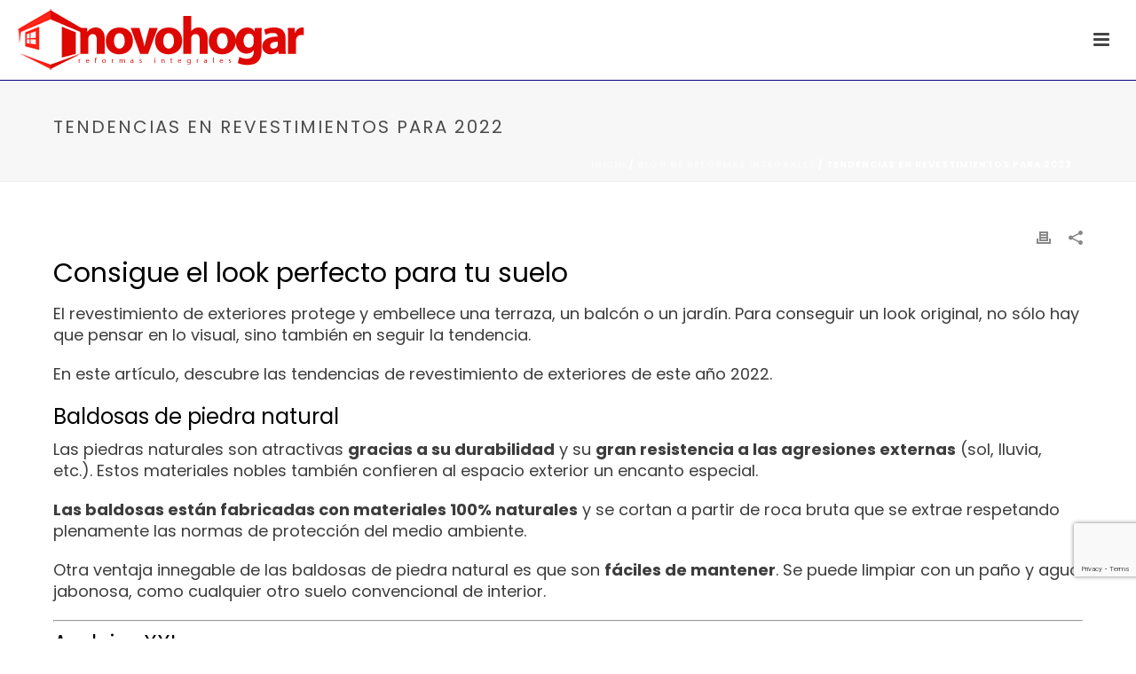

--- FILE ---
content_type: text/html; charset=UTF-8
request_url: https://reformasintegralesnovohogar.com/tendencias-en-revestimientos-para-2022/
body_size: 26482
content:
<!DOCTYPE html>
<html lang="es" prefix="og: https://ogp.me/ns#" >
<head>

<script type="application/ld+json">
		{
		  "@context": "https://schema.org",
		  "@type": "LocalBusiness",
		  "name": "REFORMAS INTEGRALES MADRID NOVOHOGAR",
		  "image": "https://reformasintegralesnovohogar.com/wp-content/uploads/2017/10/reformas-integrales-novohogar-logo2.png",
		  "@id": "https://reformasintegralesnovohogar.com/",
		  "url": "https://reformasintegralesnovohogar.com/",
		  "telephone": "+34 912 96 51 77",
		  "priceRange": "120",
		 "paymentAccepted":"Cash, Credit Card",
		  "address": {
			"@type": "PostalAddress",
			"streetAddress": "Calle de Sta. Teresa, 14",
			"addressLocality": "Madrid",
			"postalCode": "28004",
			"addressCountry": "ES"
		  },
		  "geo": {
			"@type": "GeoCoordinates",
			"latitude": 40.425358,
			"longitude":-3.695298
		  },
		  "openingHoursSpecification": [{
			"@type": "OpeningHoursSpecification",
			"dayOfWeek": [
			  "Monday",
			  "Tuesday",
			  "Wednesday",
			  "Thursday",
			  "Friday",
			  "Saturday"
			],
			"opens": "09:00",
			"closes": "21:00"
		  }]
		}
	</script>

<link rel="manifest" href="https://reformasintegralesnovohogar.com/manifest.json">
<meta name="mobile-web-app-capable" content="yes">
<meta name="apple-mobile-web-app-capable" content="yes">
<meta name="application-name" content="Reformas integrales Madrid">
<meta name="apple-mobile-web-app-title" content="Reformas integrales Madrid">
<meta name="theme-color" content="#080086">
<meta name="msapplication-navbutton-color" content="#080086">
<meta name="apple-mobile-web-app-status-bar-style" content="black-translucent">
<meta name="msapplication-starturl" content="/index.php">
<meta name="viewport" content="width=device-width, initial-scale=1">
<script type="text/javascript">
var sc_project=11457632; 
var sc_invisible=1; 
var sc_security="2ddb257d"; 
var sc_https=1; 
var scJsHost = (("https:" == document.location.protocol) ?
"https://secure." : "http://www.");
document.write("<sc"+"ript type='text/javascript' src='" +
scJsHost+
"statcounter.com/counter/counter.js'></"+"script>");
</script>
<!-- Global site tag (gtag.js) - Google Analytics -->
<script async src="https://www.googletagmanager.com/gtag/js?id=UA-109275211-1"></script>
<script>
  window.dataLayer = window.dataLayer || [];
  function gtag(){dataLayer.push(arguments);}
  gtag('js', new Date());

  gtag('config', 'UA-109275211-1');
</script>

		<meta charset="UTF-8" /><meta name="viewport" content="width=device-width, initial-scale=1.0, minimum-scale=1.0, maximum-scale=5.0, user-scalable=1" /><meta http-equiv="X-UA-Compatible" content="IE=edge,chrome=1" /><meta name="format-detection" content="telephone=no"><script type="text/javascript">var ajaxurl = "https://reformasintegralesnovohogar.com/wp-admin/admin-ajax.php";</script><script id="cookieyes" type="text/javascript" src="https://cdn-cookieyes.com/client_data/af61d2ba495630eb93c96ac2/script.js"></script>
		<style id="critical-path-css" type="text/css">
			body,html{width:100%;height:100%;margin:0;padding:0}.page-preloader{top:0;left:0;z-index:999;position:fixed;height:100%;width:100%;text-align:center}.preloader-preview-area{animation-delay:-.2s;top:50%;-ms-transform:translateY(100%);transform:translateY(100%);margin-top:10px;max-height:calc(50% - 20px);opacity:1;width:100%;text-align:center;position:absolute}.preloader-logo{max-width:90%;top:50%;-ms-transform:translateY(-100%);transform:translateY(-100%);margin:-10px auto 0 auto;max-height:calc(50% - 20px);opacity:1;position:relative}.ball-pulse>div{width:15px;height:15px;border-radius:100%;margin:2px;animation-fill-mode:both;display:inline-block;animation:ball-pulse .75s infinite cubic-bezier(.2,.68,.18,1.08)}.ball-pulse>div:nth-child(1){animation-delay:-.36s}.ball-pulse>div:nth-child(2){animation-delay:-.24s}.ball-pulse>div:nth-child(3){animation-delay:-.12s}@keyframes ball-pulse{0%{transform:scale(1);opacity:1}45%{transform:scale(.1);opacity:.7}80%{transform:scale(1);opacity:1}}.ball-clip-rotate-pulse{position:relative;-ms-transform:translateY(-15px) translateX(-10px);transform:translateY(-15px) translateX(-10px);display:inline-block}.ball-clip-rotate-pulse>div{animation-fill-mode:both;position:absolute;top:0;left:0;border-radius:100%}.ball-clip-rotate-pulse>div:first-child{height:36px;width:36px;top:7px;left:-7px;animation:ball-clip-rotate-pulse-scale 1s 0s cubic-bezier(.09,.57,.49,.9) infinite}.ball-clip-rotate-pulse>div:last-child{position:absolute;width:50px;height:50px;left:-16px;top:-2px;background:0 0;border:2px solid;animation:ball-clip-rotate-pulse-rotate 1s 0s cubic-bezier(.09,.57,.49,.9) infinite;animation-duration:1s}@keyframes ball-clip-rotate-pulse-rotate{0%{transform:rotate(0) scale(1)}50%{transform:rotate(180deg) scale(.6)}100%{transform:rotate(360deg) scale(1)}}@keyframes ball-clip-rotate-pulse-scale{30%{transform:scale(.3)}100%{transform:scale(1)}}@keyframes square-spin{25%{transform:perspective(100px) rotateX(180deg) rotateY(0)}50%{transform:perspective(100px) rotateX(180deg) rotateY(180deg)}75%{transform:perspective(100px) rotateX(0) rotateY(180deg)}100%{transform:perspective(100px) rotateX(0) rotateY(0)}}.square-spin{display:inline-block}.square-spin>div{animation-fill-mode:both;width:50px;height:50px;animation:square-spin 3s 0s cubic-bezier(.09,.57,.49,.9) infinite}.cube-transition{position:relative;-ms-transform:translate(-25px,-25px);transform:translate(-25px,-25px);display:inline-block}.cube-transition>div{animation-fill-mode:both;width:15px;height:15px;position:absolute;top:-5px;left:-5px;animation:cube-transition 1.6s 0s infinite ease-in-out}.cube-transition>div:last-child{animation-delay:-.8s}@keyframes cube-transition{25%{transform:translateX(50px) scale(.5) rotate(-90deg)}50%{transform:translate(50px,50px) rotate(-180deg)}75%{transform:translateY(50px) scale(.5) rotate(-270deg)}100%{transform:rotate(-360deg)}}.ball-scale>div{border-radius:100%;margin:2px;animation-fill-mode:both;display:inline-block;height:60px;width:60px;animation:ball-scale 1s 0s ease-in-out infinite}@keyframes ball-scale{0%{transform:scale(0)}100%{transform:scale(1);opacity:0}}.line-scale>div{animation-fill-mode:both;display:inline-block;width:5px;height:50px;border-radius:2px;margin:2px}.line-scale>div:nth-child(1){animation:line-scale 1s -.5s infinite cubic-bezier(.2,.68,.18,1.08)}.line-scale>div:nth-child(2){animation:line-scale 1s -.4s infinite cubic-bezier(.2,.68,.18,1.08)}.line-scale>div:nth-child(3){animation:line-scale 1s -.3s infinite cubic-bezier(.2,.68,.18,1.08)}.line-scale>div:nth-child(4){animation:line-scale 1s -.2s infinite cubic-bezier(.2,.68,.18,1.08)}.line-scale>div:nth-child(5){animation:line-scale 1s -.1s infinite cubic-bezier(.2,.68,.18,1.08)}@keyframes line-scale{0%{transform:scaley(1)}50%{transform:scaley(.4)}100%{transform:scaley(1)}}.ball-scale-multiple{position:relative;-ms-transform:translateY(30px);transform:translateY(30px);display:inline-block}.ball-scale-multiple>div{border-radius:100%;animation-fill-mode:both;margin:2px;position:absolute;left:-30px;top:0;opacity:0;margin:0;width:50px;height:50px;animation:ball-scale-multiple 1s 0s linear infinite}.ball-scale-multiple>div:nth-child(2){animation-delay:-.2s}.ball-scale-multiple>div:nth-child(3){animation-delay:-.2s}@keyframes ball-scale-multiple{0%{transform:scale(0);opacity:0}5%{opacity:1}100%{transform:scale(1);opacity:0}}.ball-pulse-sync{display:inline-block}.ball-pulse-sync>div{width:15px;height:15px;border-radius:100%;margin:2px;animation-fill-mode:both;display:inline-block}.ball-pulse-sync>div:nth-child(1){animation:ball-pulse-sync .6s -.21s infinite ease-in-out}.ball-pulse-sync>div:nth-child(2){animation:ball-pulse-sync .6s -.14s infinite ease-in-out}.ball-pulse-sync>div:nth-child(3){animation:ball-pulse-sync .6s -70ms infinite ease-in-out}@keyframes ball-pulse-sync{33%{transform:translateY(10px)}66%{transform:translateY(-10px)}100%{transform:translateY(0)}}.transparent-circle{display:inline-block;border-top:.5em solid rgba(255,255,255,.2);border-right:.5em solid rgba(255,255,255,.2);border-bottom:.5em solid rgba(255,255,255,.2);border-left:.5em solid #fff;transform:translateZ(0);animation:transparent-circle 1.1s infinite linear;width:50px;height:50px;border-radius:50%}.transparent-circle:after{border-radius:50%;width:10em;height:10em}@keyframes transparent-circle{0%{transform:rotate(0)}100%{transform:rotate(360deg)}}.ball-spin-fade-loader{position:relative;top:-10px;left:-10px;display:inline-block}.ball-spin-fade-loader>div{width:15px;height:15px;border-radius:100%;margin:2px;animation-fill-mode:both;position:absolute;animation:ball-spin-fade-loader 1s infinite linear}.ball-spin-fade-loader>div:nth-child(1){top:25px;left:0;animation-delay:-.84s;-webkit-animation-delay:-.84s}.ball-spin-fade-loader>div:nth-child(2){top:17.05px;left:17.05px;animation-delay:-.72s;-webkit-animation-delay:-.72s}.ball-spin-fade-loader>div:nth-child(3){top:0;left:25px;animation-delay:-.6s;-webkit-animation-delay:-.6s}.ball-spin-fade-loader>div:nth-child(4){top:-17.05px;left:17.05px;animation-delay:-.48s;-webkit-animation-delay:-.48s}.ball-spin-fade-loader>div:nth-child(5){top:-25px;left:0;animation-delay:-.36s;-webkit-animation-delay:-.36s}.ball-spin-fade-loader>div:nth-child(6){top:-17.05px;left:-17.05px;animation-delay:-.24s;-webkit-animation-delay:-.24s}.ball-spin-fade-loader>div:nth-child(7){top:0;left:-25px;animation-delay:-.12s;-webkit-animation-delay:-.12s}.ball-spin-fade-loader>div:nth-child(8){top:17.05px;left:-17.05px;animation-delay:0s;-webkit-animation-delay:0s}@keyframes ball-spin-fade-loader{50%{opacity:.3;transform:scale(.4)}100%{opacity:1;transform:scale(1)}}		</style>

		
<!-- Optimización en motores de búsqueda por Rank Math PRO -  https://rankmath.com/ -->
<title>Tendencias en revestimientos para 2022 - Reformas Integrales</title>
<meta name="description" content="El revestimiento de exteriores protege y embellece una terraza, un balcón o un jardín. Para conseguir un look original, no sólo hay que pensar en lo visual,"/>
<meta name="robots" content="follow, index, max-snippet:-1, max-video-preview:-1, max-image-preview:large"/>
<link rel="canonical" href="https://reformasintegralesnovohogar.com/tendencias-en-revestimientos-para-2022/" />
<meta property="og:locale" content="es_ES" />
<meta property="og:type" content="article" />
<meta property="og:title" content="Tendencias en revestimientos para 2022 - Reformas Integrales" />
<meta property="og:description" content="El revestimiento de exteriores protege y embellece una terraza, un balcón o un jardín. Para conseguir un look original, no sólo hay que pensar en lo visual," />
<meta property="og:url" content="https://reformasintegralesnovohogar.com/tendencias-en-revestimientos-para-2022/" />
<meta property="og:site_name" content="Reformas Novohogar" />
<meta property="article:publisher" content="https://www.facebook.com/Reformas-integrales-Madrid-188176724854410" />
<meta property="article:section" content="Blog de reformas integrales" />
<meta property="og:updated_time" content="2022-04-27T10:15:25+00:00" />
<meta property="og:image" content="https://reformasintegralesnovohogar.com/wp-content/uploads/2022/04/consigue-el-look-perfecto-para-tu-suelo.jpg" />
<meta property="og:image:secure_url" content="https://reformasintegralesnovohogar.com/wp-content/uploads/2022/04/consigue-el-look-perfecto-para-tu-suelo.jpg" />
<meta property="og:image:width" content="722" />
<meta property="og:image:height" content="448" />
<meta property="og:image:alt" content="Consigue el look perfecto para tu suelo" />
<meta property="og:image:type" content="image/jpeg" />
<meta property="article:published_time" content="2022-04-27T10:10:59+00:00" />
<meta property="article:modified_time" content="2022-04-27T10:15:25+00:00" />
<meta name="twitter:card" content="summary_large_image" />
<meta name="twitter:title" content="Tendencias en revestimientos para 2022 - Reformas Integrales" />
<meta name="twitter:description" content="El revestimiento de exteriores protege y embellece una terraza, un balcón o un jardín. Para conseguir un look original, no sólo hay que pensar en lo visual," />
<meta name="twitter:site" content="@ReformasnMadrid" />
<meta name="twitter:creator" content="@ReformasnMadrid" />
<meta name="twitter:image" content="https://reformasintegralesnovohogar.com/wp-content/uploads/2022/04/consigue-el-look-perfecto-para-tu-suelo.jpg" />
<meta name="twitter:label1" content="Escrito por" />
<meta name="twitter:data1" content="Jose Manuel Flores &#124; NOVOHOGAR" />
<meta name="twitter:label2" content="Tiempo de lectura" />
<meta name="twitter:data2" content="2 minutos" />
<script type="application/ld+json" class="rank-math-schema-pro">{"@context":"https://schema.org","@graph":[{"@type":"Place","@id":"https://reformasintegralesnovohogar.com/#place","address":{"@type":"PostalAddress","streetAddress":"C. de Blasco de Garay, 8","addressRegion":"Madrid","postalCode":"28015","addressLocality":"Madrid","addressCountry":"ES"}},{"@type":["HomeAndConstructionBusiness","Organization"],"@id":"https://reformasintegralesnovohogar.com/#organization","name":"Grupo Novohogar","url":"https://reformasintegralesnovohogar.com","sameAs":["https://www.facebook.com/Reformas-integrales-Madrid-188176724854410","https://twitter.com/ReformasnMadrid"],"email":"clientes@gruponovohogar.com","address":{"@type":"PostalAddress","streetAddress":"C. de Blasco de Garay, 8","addressRegion":"Madrid","postalCode":"28015","addressLocality":"Madrid","addressCountry":"ES"},"logo":{"@type":"ImageObject","@id":"https://reformasintegralesnovohogar.com/#logo","url":"https://reformasintegralesnovohogar.com/wp-content/uploads/2017/10/reformas-integrales-novohogar-logo2.png","contentUrl":"https://reformasintegralesnovohogar.com/wp-content/uploads/2017/10/reformas-integrales-novohogar-logo2.png","caption":"Reformas Novohogar","inLanguage":"es","width":"325","height":"72"},"priceRange":"\u20ac\u20ac\u20ac","openingHours":["Monday,Tuesday,Wednesday,Thursday,Friday 09:00-17:00"],"description":"Empresa especializada en reformas integrales en Madrid. Ofrecemos soluciones completas para viviendas, locales y oficinas con garant\u00eda y materiales de alta calidad.\n","vatID":"B87979159","location":{"@id":"https://reformasintegralesnovohogar.com/#place"},"image":{"@id":"https://reformasintegralesnovohogar.com/#logo"},"telephone":"+34 678 154 304"},{"@type":"WebSite","@id":"https://reformasintegralesnovohogar.com/#website","url":"https://reformasintegralesnovohogar.com","name":"Reformas Novohogar","alternateName":"Reformas integrales Madrid","publisher":{"@id":"https://reformasintegralesnovohogar.com/#organization"},"inLanguage":"es"},{"@type":"ImageObject","@id":"https://reformasintegralesnovohogar.com/wp-content/uploads/2022/04/consigue-el-look-perfecto-para-tu-suelo.jpg","url":"https://reformasintegralesnovohogar.com/wp-content/uploads/2022/04/consigue-el-look-perfecto-para-tu-suelo.jpg","width":"200","height":"200","inLanguage":"es"},{"@type":"BreadcrumbList","@id":"https://reformasintegralesnovohogar.com/tendencias-en-revestimientos-para-2022/#breadcrumb","itemListElement":[{"@type":"ListItem","position":"1","item":{"@id":"https://reformasintegralesnovohogar.com","name":"Reformas Integrales"}},{"@type":"ListItem","position":"2","item":{"@id":"https://reformasintegralesnovohogar.com/tendencias-en-revestimientos-para-2022/","name":"Tendencias en revestimientos para 2022"}}]},{"@type":"WebPage","@id":"https://reformasintegralesnovohogar.com/tendencias-en-revestimientos-para-2022/#webpage","url":"https://reformasintegralesnovohogar.com/tendencias-en-revestimientos-para-2022/","name":"Tendencias en revestimientos para 2022 - Reformas Integrales","datePublished":"2022-04-27T10:10:59+00:00","dateModified":"2022-04-27T10:15:25+00:00","isPartOf":{"@id":"https://reformasintegralesnovohogar.com/#website"},"primaryImageOfPage":{"@id":"https://reformasintegralesnovohogar.com/wp-content/uploads/2022/04/consigue-el-look-perfecto-para-tu-suelo.jpg"},"inLanguage":"es","breadcrumb":{"@id":"https://reformasintegralesnovohogar.com/tendencias-en-revestimientos-para-2022/#breadcrumb"}},{"@type":"Person","@id":"https://reformasintegralesnovohogar.com/author/nimbda1507/","name":"Jose Manuel Flores &#124; NOVOHOGAR","url":"https://reformasintegralesnovohogar.com/author/nimbda1507/","image":{"@type":"ImageObject","@id":"https://secure.gravatar.com/avatar/23b0d6d81b9343faaee8a29218b8390167996eafae1941ea1a1bcde0bf45ffff?s=96&amp;d=mm&amp;r=g","url":"https://secure.gravatar.com/avatar/23b0d6d81b9343faaee8a29218b8390167996eafae1941ea1a1bcde0bf45ffff?s=96&amp;d=mm&amp;r=g","caption":"Jose Manuel Flores &#124; NOVOHOGAR","inLanguage":"es"},"worksFor":{"@id":"https://reformasintegralesnovohogar.com/#organization"}},{"@type":"BlogPosting","headline":"Tendencias en revestimientos para 2022 - Reformas Integrales","datePublished":"2022-04-27T10:10:59+00:00","dateModified":"2022-04-27T10:15:25+00:00","author":{"@id":"https://reformasintegralesnovohogar.com/author/nimbda1507/","name":"Jose Manuel Flores | NOVOHOGAR"},"publisher":{"@id":"https://reformasintegralesnovohogar.com/#organization"},"description":"El revestimiento de exteriores protege y embellece una terraza, un balc\u00f3n o un jard\u00edn. Para conseguir un look original, no s\u00f3lo hay que pensar en lo visual,","name":"Tendencias en revestimientos para 2022 - Reformas Integrales","@id":"https://reformasintegralesnovohogar.com/tendencias-en-revestimientos-para-2022/#richSnippet","isPartOf":{"@id":"https://reformasintegralesnovohogar.com/tendencias-en-revestimientos-para-2022/#webpage"},"image":{"@id":"https://reformasintegralesnovohogar.com/wp-content/uploads/2022/04/consigue-el-look-perfecto-para-tu-suelo.jpg"},"inLanguage":"es","mainEntityOfPage":{"@id":"https://reformasintegralesnovohogar.com/tendencias-en-revestimientos-para-2022/#webpage"}}]}</script>
<!-- /Plugin Rank Math WordPress SEO -->

<link rel='dns-prefetch' href='//secure.gravatar.com' />
<link rel='dns-prefetch' href='//stats.wp.com' />
<link rel='dns-prefetch' href='//use.fontawesome.com' />
<link rel='dns-prefetch' href='//v0.wordpress.com' />
<link rel="alternate" type="application/rss+xml" title="Reformas Integrales &raquo; Feed" href="https://reformasintegralesnovohogar.com/feed/" />
<link rel="alternate" type="application/rss+xml" title="Reformas Integrales &raquo; Feed de los comentarios" href="https://reformasintegralesnovohogar.com/comments/feed/" />

<link rel="shortcut icon" href="https://reformasintegralesnovohogar.com/wp-content/uploads/2017/10/novohogar-favicon.jpg"  />
<script type="text/javascript">window.abb = {};php = {};window.PHP = {};PHP.ajax = "https://reformasintegralesnovohogar.com/wp-admin/admin-ajax.php";PHP.wp_p_id = "9246";var mk_header_parallax, mk_banner_parallax, mk_page_parallax, mk_footer_parallax, mk_body_parallax;var mk_images_dir = "https://reformasintegralesnovohogar.com/wp-content/themes/jupiter/assets/images",mk_theme_js_path = "https://reformasintegralesnovohogar.com/wp-content/themes/jupiter/assets/js",mk_theme_dir = "https://reformasintegralesnovohogar.com/wp-content/themes/jupiter",mk_captcha_placeholder = "Enter Captcha",mk_captcha_invalid_txt = "Invalid. Try again.",mk_captcha_correct_txt = "Captcha correct.",mk_responsive_nav_width = 1350,mk_vertical_header_back = "Volver",mk_vertical_header_anim = "1",mk_check_rtl = true,mk_grid_width = 1200,mk_ajax_search_option = "disable",mk_preloader_bg_color = "#ffffff",mk_accent_color = "#ff241a",mk_go_to_top =  "true",mk_smooth_scroll =  "false",mk_show_background_video =  "true",mk_preloader_bar_color = "#ff241a",mk_preloader_logo = "https://reformasintegralesnovohogar.com/wp-content/uploads/2017/10/reformas-integrales-novohogar-logo2.png";var mk_header_parallax = false,mk_banner_parallax = false,mk_footer_parallax = false,mk_body_parallax = false,mk_no_more_posts = "No More Posts",mk_typekit_id   = "",mk_google_fonts = ["Poppins:100italic,200italic,300italic,400italic,500italic,600italic,700italic,800italic,900italic,100,200,300,400,500,600,700,800,900","Poppins:100italic,200italic,300italic,400italic,500italic,600italic,700italic,800italic,900italic,100,200,300,400,500,600,700,800,900"],mk_global_lazyload = true;</script><link rel="alternate" title="oEmbed (JSON)" type="application/json+oembed" href="https://reformasintegralesnovohogar.com/wp-json/oembed/1.0/embed?url=https%3A%2F%2Freformasintegralesnovohogar.com%2Ftendencias-en-revestimientos-para-2022%2F" />
<link rel="alternate" title="oEmbed (XML)" type="text/xml+oembed" href="https://reformasintegralesnovohogar.com/wp-json/oembed/1.0/embed?url=https%3A%2F%2Freformasintegralesnovohogar.com%2Ftendencias-en-revestimientos-para-2022%2F&#038;format=xml" />
<style id='wp-img-auto-sizes-contain-inline-css' type='text/css'>
img:is([sizes=auto i],[sizes^="auto," i]){contain-intrinsic-size:3000px 1500px}
/*# sourceURL=wp-img-auto-sizes-contain-inline-css */
</style>
<link rel='stylesheet' id='jetpack_related-posts-css' href='https://reformasintegralesnovohogar.com/wp-content/plugins/jetpack/modules/related-posts/related-posts.css?ver=20240116' type='text/css' media='all' />
<style id='wp-block-library-inline-css' type='text/css'>
:root{--wp-block-synced-color:#7a00df;--wp-block-synced-color--rgb:122,0,223;--wp-bound-block-color:var(--wp-block-synced-color);--wp-editor-canvas-background:#ddd;--wp-admin-theme-color:#007cba;--wp-admin-theme-color--rgb:0,124,186;--wp-admin-theme-color-darker-10:#006ba1;--wp-admin-theme-color-darker-10--rgb:0,107,160.5;--wp-admin-theme-color-darker-20:#005a87;--wp-admin-theme-color-darker-20--rgb:0,90,135;--wp-admin-border-width-focus:2px}@media (min-resolution:192dpi){:root{--wp-admin-border-width-focus:1.5px}}.wp-element-button{cursor:pointer}:root .has-very-light-gray-background-color{background-color:#eee}:root .has-very-dark-gray-background-color{background-color:#313131}:root .has-very-light-gray-color{color:#eee}:root .has-very-dark-gray-color{color:#313131}:root .has-vivid-green-cyan-to-vivid-cyan-blue-gradient-background{background:linear-gradient(135deg,#00d084,#0693e3)}:root .has-purple-crush-gradient-background{background:linear-gradient(135deg,#34e2e4,#4721fb 50%,#ab1dfe)}:root .has-hazy-dawn-gradient-background{background:linear-gradient(135deg,#faaca8,#dad0ec)}:root .has-subdued-olive-gradient-background{background:linear-gradient(135deg,#fafae1,#67a671)}:root .has-atomic-cream-gradient-background{background:linear-gradient(135deg,#fdd79a,#004a59)}:root .has-nightshade-gradient-background{background:linear-gradient(135deg,#330968,#31cdcf)}:root .has-midnight-gradient-background{background:linear-gradient(135deg,#020381,#2874fc)}:root{--wp--preset--font-size--normal:16px;--wp--preset--font-size--huge:42px}.has-regular-font-size{font-size:1em}.has-larger-font-size{font-size:2.625em}.has-normal-font-size{font-size:var(--wp--preset--font-size--normal)}.has-huge-font-size{font-size:var(--wp--preset--font-size--huge)}.has-text-align-center{text-align:center}.has-text-align-left{text-align:left}.has-text-align-right{text-align:right}.has-fit-text{white-space:nowrap!important}#end-resizable-editor-section{display:none}.aligncenter{clear:both}.items-justified-left{justify-content:flex-start}.items-justified-center{justify-content:center}.items-justified-right{justify-content:flex-end}.items-justified-space-between{justify-content:space-between}.screen-reader-text{border:0;clip-path:inset(50%);height:1px;margin:-1px;overflow:hidden;padding:0;position:absolute;width:1px;word-wrap:normal!important}.screen-reader-text:focus{background-color:#ddd;clip-path:none;color:#444;display:block;font-size:1em;height:auto;left:5px;line-height:normal;padding:15px 23px 14px;text-decoration:none;top:5px;width:auto;z-index:100000}html :where(.has-border-color){border-style:solid}html :where([style*=border-top-color]){border-top-style:solid}html :where([style*=border-right-color]){border-right-style:solid}html :where([style*=border-bottom-color]){border-bottom-style:solid}html :where([style*=border-left-color]){border-left-style:solid}html :where([style*=border-width]){border-style:solid}html :where([style*=border-top-width]){border-top-style:solid}html :where([style*=border-right-width]){border-right-style:solid}html :where([style*=border-bottom-width]){border-bottom-style:solid}html :where([style*=border-left-width]){border-left-style:solid}html :where(img[class*=wp-image-]){height:auto;max-width:100%}:where(figure){margin:0 0 1em}html :where(.is-position-sticky){--wp-admin--admin-bar--position-offset:var(--wp-admin--admin-bar--height,0px)}@media screen and (max-width:600px){html :where(.is-position-sticky){--wp-admin--admin-bar--position-offset:0px}}

/*# sourceURL=wp-block-library-inline-css */
</style><style id='global-styles-inline-css' type='text/css'>
:root{--wp--preset--aspect-ratio--square: 1;--wp--preset--aspect-ratio--4-3: 4/3;--wp--preset--aspect-ratio--3-4: 3/4;--wp--preset--aspect-ratio--3-2: 3/2;--wp--preset--aspect-ratio--2-3: 2/3;--wp--preset--aspect-ratio--16-9: 16/9;--wp--preset--aspect-ratio--9-16: 9/16;--wp--preset--color--black: #000000;--wp--preset--color--cyan-bluish-gray: #abb8c3;--wp--preset--color--white: #ffffff;--wp--preset--color--pale-pink: #f78da7;--wp--preset--color--vivid-red: #cf2e2e;--wp--preset--color--luminous-vivid-orange: #ff6900;--wp--preset--color--luminous-vivid-amber: #fcb900;--wp--preset--color--light-green-cyan: #7bdcb5;--wp--preset--color--vivid-green-cyan: #00d084;--wp--preset--color--pale-cyan-blue: #8ed1fc;--wp--preset--color--vivid-cyan-blue: #0693e3;--wp--preset--color--vivid-purple: #9b51e0;--wp--preset--gradient--vivid-cyan-blue-to-vivid-purple: linear-gradient(135deg,rgb(6,147,227) 0%,rgb(155,81,224) 100%);--wp--preset--gradient--light-green-cyan-to-vivid-green-cyan: linear-gradient(135deg,rgb(122,220,180) 0%,rgb(0,208,130) 100%);--wp--preset--gradient--luminous-vivid-amber-to-luminous-vivid-orange: linear-gradient(135deg,rgb(252,185,0) 0%,rgb(255,105,0) 100%);--wp--preset--gradient--luminous-vivid-orange-to-vivid-red: linear-gradient(135deg,rgb(255,105,0) 0%,rgb(207,46,46) 100%);--wp--preset--gradient--very-light-gray-to-cyan-bluish-gray: linear-gradient(135deg,rgb(238,238,238) 0%,rgb(169,184,195) 100%);--wp--preset--gradient--cool-to-warm-spectrum: linear-gradient(135deg,rgb(74,234,220) 0%,rgb(151,120,209) 20%,rgb(207,42,186) 40%,rgb(238,44,130) 60%,rgb(251,105,98) 80%,rgb(254,248,76) 100%);--wp--preset--gradient--blush-light-purple: linear-gradient(135deg,rgb(255,206,236) 0%,rgb(152,150,240) 100%);--wp--preset--gradient--blush-bordeaux: linear-gradient(135deg,rgb(254,205,165) 0%,rgb(254,45,45) 50%,rgb(107,0,62) 100%);--wp--preset--gradient--luminous-dusk: linear-gradient(135deg,rgb(255,203,112) 0%,rgb(199,81,192) 50%,rgb(65,88,208) 100%);--wp--preset--gradient--pale-ocean: linear-gradient(135deg,rgb(255,245,203) 0%,rgb(182,227,212) 50%,rgb(51,167,181) 100%);--wp--preset--gradient--electric-grass: linear-gradient(135deg,rgb(202,248,128) 0%,rgb(113,206,126) 100%);--wp--preset--gradient--midnight: linear-gradient(135deg,rgb(2,3,129) 0%,rgb(40,116,252) 100%);--wp--preset--font-size--small: 13px;--wp--preset--font-size--medium: 20px;--wp--preset--font-size--large: 36px;--wp--preset--font-size--x-large: 42px;--wp--preset--spacing--20: 0.44rem;--wp--preset--spacing--30: 0.67rem;--wp--preset--spacing--40: 1rem;--wp--preset--spacing--50: 1.5rem;--wp--preset--spacing--60: 2.25rem;--wp--preset--spacing--70: 3.38rem;--wp--preset--spacing--80: 5.06rem;--wp--preset--shadow--natural: 6px 6px 9px rgba(0, 0, 0, 0.2);--wp--preset--shadow--deep: 12px 12px 50px rgba(0, 0, 0, 0.4);--wp--preset--shadow--sharp: 6px 6px 0px rgba(0, 0, 0, 0.2);--wp--preset--shadow--outlined: 6px 6px 0px -3px rgb(255, 255, 255), 6px 6px rgb(0, 0, 0);--wp--preset--shadow--crisp: 6px 6px 0px rgb(0, 0, 0);}:where(.is-layout-flex){gap: 0.5em;}:where(.is-layout-grid){gap: 0.5em;}body .is-layout-flex{display: flex;}.is-layout-flex{flex-wrap: wrap;align-items: center;}.is-layout-flex > :is(*, div){margin: 0;}body .is-layout-grid{display: grid;}.is-layout-grid > :is(*, div){margin: 0;}:where(.wp-block-columns.is-layout-flex){gap: 2em;}:where(.wp-block-columns.is-layout-grid){gap: 2em;}:where(.wp-block-post-template.is-layout-flex){gap: 1.25em;}:where(.wp-block-post-template.is-layout-grid){gap: 1.25em;}.has-black-color{color: var(--wp--preset--color--black) !important;}.has-cyan-bluish-gray-color{color: var(--wp--preset--color--cyan-bluish-gray) !important;}.has-white-color{color: var(--wp--preset--color--white) !important;}.has-pale-pink-color{color: var(--wp--preset--color--pale-pink) !important;}.has-vivid-red-color{color: var(--wp--preset--color--vivid-red) !important;}.has-luminous-vivid-orange-color{color: var(--wp--preset--color--luminous-vivid-orange) !important;}.has-luminous-vivid-amber-color{color: var(--wp--preset--color--luminous-vivid-amber) !important;}.has-light-green-cyan-color{color: var(--wp--preset--color--light-green-cyan) !important;}.has-vivid-green-cyan-color{color: var(--wp--preset--color--vivid-green-cyan) !important;}.has-pale-cyan-blue-color{color: var(--wp--preset--color--pale-cyan-blue) !important;}.has-vivid-cyan-blue-color{color: var(--wp--preset--color--vivid-cyan-blue) !important;}.has-vivid-purple-color{color: var(--wp--preset--color--vivid-purple) !important;}.has-black-background-color{background-color: var(--wp--preset--color--black) !important;}.has-cyan-bluish-gray-background-color{background-color: var(--wp--preset--color--cyan-bluish-gray) !important;}.has-white-background-color{background-color: var(--wp--preset--color--white) !important;}.has-pale-pink-background-color{background-color: var(--wp--preset--color--pale-pink) !important;}.has-vivid-red-background-color{background-color: var(--wp--preset--color--vivid-red) !important;}.has-luminous-vivid-orange-background-color{background-color: var(--wp--preset--color--luminous-vivid-orange) !important;}.has-luminous-vivid-amber-background-color{background-color: var(--wp--preset--color--luminous-vivid-amber) !important;}.has-light-green-cyan-background-color{background-color: var(--wp--preset--color--light-green-cyan) !important;}.has-vivid-green-cyan-background-color{background-color: var(--wp--preset--color--vivid-green-cyan) !important;}.has-pale-cyan-blue-background-color{background-color: var(--wp--preset--color--pale-cyan-blue) !important;}.has-vivid-cyan-blue-background-color{background-color: var(--wp--preset--color--vivid-cyan-blue) !important;}.has-vivid-purple-background-color{background-color: var(--wp--preset--color--vivid-purple) !important;}.has-black-border-color{border-color: var(--wp--preset--color--black) !important;}.has-cyan-bluish-gray-border-color{border-color: var(--wp--preset--color--cyan-bluish-gray) !important;}.has-white-border-color{border-color: var(--wp--preset--color--white) !important;}.has-pale-pink-border-color{border-color: var(--wp--preset--color--pale-pink) !important;}.has-vivid-red-border-color{border-color: var(--wp--preset--color--vivid-red) !important;}.has-luminous-vivid-orange-border-color{border-color: var(--wp--preset--color--luminous-vivid-orange) !important;}.has-luminous-vivid-amber-border-color{border-color: var(--wp--preset--color--luminous-vivid-amber) !important;}.has-light-green-cyan-border-color{border-color: var(--wp--preset--color--light-green-cyan) !important;}.has-vivid-green-cyan-border-color{border-color: var(--wp--preset--color--vivid-green-cyan) !important;}.has-pale-cyan-blue-border-color{border-color: var(--wp--preset--color--pale-cyan-blue) !important;}.has-vivid-cyan-blue-border-color{border-color: var(--wp--preset--color--vivid-cyan-blue) !important;}.has-vivid-purple-border-color{border-color: var(--wp--preset--color--vivid-purple) !important;}.has-vivid-cyan-blue-to-vivid-purple-gradient-background{background: var(--wp--preset--gradient--vivid-cyan-blue-to-vivid-purple) !important;}.has-light-green-cyan-to-vivid-green-cyan-gradient-background{background: var(--wp--preset--gradient--light-green-cyan-to-vivid-green-cyan) !important;}.has-luminous-vivid-amber-to-luminous-vivid-orange-gradient-background{background: var(--wp--preset--gradient--luminous-vivid-amber-to-luminous-vivid-orange) !important;}.has-luminous-vivid-orange-to-vivid-red-gradient-background{background: var(--wp--preset--gradient--luminous-vivid-orange-to-vivid-red) !important;}.has-very-light-gray-to-cyan-bluish-gray-gradient-background{background: var(--wp--preset--gradient--very-light-gray-to-cyan-bluish-gray) !important;}.has-cool-to-warm-spectrum-gradient-background{background: var(--wp--preset--gradient--cool-to-warm-spectrum) !important;}.has-blush-light-purple-gradient-background{background: var(--wp--preset--gradient--blush-light-purple) !important;}.has-blush-bordeaux-gradient-background{background: var(--wp--preset--gradient--blush-bordeaux) !important;}.has-luminous-dusk-gradient-background{background: var(--wp--preset--gradient--luminous-dusk) !important;}.has-pale-ocean-gradient-background{background: var(--wp--preset--gradient--pale-ocean) !important;}.has-electric-grass-gradient-background{background: var(--wp--preset--gradient--electric-grass) !important;}.has-midnight-gradient-background{background: var(--wp--preset--gradient--midnight) !important;}.has-small-font-size{font-size: var(--wp--preset--font-size--small) !important;}.has-medium-font-size{font-size: var(--wp--preset--font-size--medium) !important;}.has-large-font-size{font-size: var(--wp--preset--font-size--large) !important;}.has-x-large-font-size{font-size: var(--wp--preset--font-size--x-large) !important;}
/*# sourceURL=global-styles-inline-css */
</style>

<style id='classic-theme-styles-inline-css' type='text/css'>
/*! This file is auto-generated */
.wp-block-button__link{color:#fff;background-color:#32373c;border-radius:9999px;box-shadow:none;text-decoration:none;padding:calc(.667em + 2px) calc(1.333em + 2px);font-size:1.125em}.wp-block-file__button{background:#32373c;color:#fff;text-decoration:none}
/*# sourceURL=/wp-includes/css/classic-themes.min.css */
</style>
<link rel='stylesheet' id='contact-form-7-css' href='https://reformasintegralesnovohogar.com/wp-content/plugins/contact-form-7/includes/css/styles.css?ver=6.1.3' type='text/css' media='all' />
<link rel='stylesheet' id='kk-star-ratings-css' href='https://reformasintegralesnovohogar.com/wp-content/plugins/kk-star-ratings/src/core/public/css/kk-star-ratings.min.css?ver=5.4.10.2' type='text/css' media='all' />
<link rel='stylesheet' id='twenty20-css' href='https://reformasintegralesnovohogar.com/wp-content/plugins/twenty20/assets/css/twenty20.css?ver=2.0.4' type='text/css' media='all' />
<link rel='stylesheet' id='theme-styles-css' href='https://reformasintegralesnovohogar.com/wp-content/themes/jupiter/assets/stylesheet/min/full-styles.6.10.2.css?ver=1757671442' type='text/css' media='all' />
<style id='theme-styles-inline-css' type='text/css'>

			#wpadminbar {
				-webkit-backface-visibility: hidden;
				backface-visibility: hidden;
				-webkit-perspective: 1000;
				-ms-perspective: 1000;
				perspective: 1000;
				-webkit-transform: translateZ(0px);
				-ms-transform: translateZ(0px);
				transform: translateZ(0px);
			}
			@media screen and (max-width: 600px) {
				#wpadminbar {
					position: fixed !important;
				}
			}
		
body { background-color:#fff; } .hb-custom-header #mk-page-introduce, .mk-header { background-color:#f7f7f7;background-size:cover;-webkit-background-size:cover;-moz-background-size:cover; } .hb-custom-header > div, .mk-header-bg { background-color:#ffffff; } .mk-classic-nav-bg { background-color:#ffffff; } .master-holder-bg { } #mk-footer { background-color:#ffffff; } #mk-boxed-layout { -webkit-box-shadow:0 0 0px rgba(0, 0, 0, 0); -moz-box-shadow:0 0 0px rgba(0, 0, 0, 0); box-shadow:0 0 0px rgba(0, 0, 0, 0); } .mk-news-tab .mk-tabs-tabs .is-active a, .mk-fancy-title.pattern-style span, .mk-fancy-title.pattern-style.color-gradient span:after, .page-bg-color { background-color:; } .page-title { font-size:20px; color:#4d4d4d; text-transform:uppercase; font-weight:inherit; letter-spacing:2px; } .page-subtitle { font-size:14px; line-height:100%; color:#a3a3a3; font-size:14px; text-transform:none; } .mk-header { border-bottom:1px solid #ededed; } .header-style-1 .mk-header-padding-wrapper, .header-style-2 .mk-header-padding-wrapper, .header-style-3 .mk-header-padding-wrapper { padding-top:101px; } .mk-process-steps[max-width~="950px"] ul::before { display:none !important; } .mk-process-steps[max-width~="950px"] li { margin-bottom:30px !important; width:100% !important; text-align:center; } .mk-event-countdown-ul[max-width~="750px"] li { width:90%; display:block; margin:0 auto 15px; } body, h1, h2, h3, h4, h5, h6, p, .mk-edge-title, .edge-title, .mk-edge-desc, .edge-desc, .main-navigation-ul, .mk-vm-menuwrapper, .mk-button, .mk-tabs-tabs a, .mk-dropcaps, .mk-event-countdown { font-family:Poppins } #mk-footer-navigation ul li a, .mk-footer-copyright { font-family:Poppins } @font-face { font-family:'star'; src:url('https://reformasintegralesnovohogar.com/wp-content/themes/jupiter/assets/stylesheet/fonts/star/font.eot'); src:url('https://reformasintegralesnovohogar.com/wp-content/themes/jupiter/assets/stylesheet/fonts/star/font.eot?#iefix') format('embedded-opentype'), url('https://reformasintegralesnovohogar.com/wp-content/themes/jupiter/assets/stylesheet/fonts/star/font.woff') format('woff'), url('https://reformasintegralesnovohogar.com/wp-content/themes/jupiter/assets/stylesheet/fonts/star/font.ttf') format('truetype'), url('https://reformasintegralesnovohogar.com/wp-content/themes/jupiter/assets/stylesheet/fonts/star/font.svg#star') format('svg'); font-weight:normal; font-style:normal; } @font-face { font-family:'WooCommerce'; src:url('https://reformasintegralesnovohogar.com/wp-content/themes/jupiter/assets/stylesheet/fonts/woocommerce/font.eot'); src:url('https://reformasintegralesnovohogar.com/wp-content/themes/jupiter/assets/stylesheet/fonts/woocommerce/font.eot?#iefix') format('embedded-opentype'), url('https://reformasintegralesnovohogar.com/wp-content/themes/jupiter/assets/stylesheet/fonts/woocommerce/font.woff') format('woff'), url('https://reformasintegralesnovohogar.com/wp-content/themes/jupiter/assets/stylesheet/fonts/woocommerce/font.ttf') format('truetype'), url('https://reformasintegralesnovohogar.com/wp-content/themes/jupiter/assets/stylesheet/fonts/woocommerce/font.svg#WooCommerce') format('svg'); font-weight:normal; font-style:normal; }
/*# sourceURL=theme-styles-inline-css */
</style>
<link rel='stylesheet' id='mkhb-render-css' href='https://reformasintegralesnovohogar.com/wp-content/themes/jupiter/header-builder/includes/assets/css/mkhb-render.css?ver=6.10.2' type='text/css' media='all' />
<link rel='stylesheet' id='mkhb-row-css' href='https://reformasintegralesnovohogar.com/wp-content/themes/jupiter/header-builder/includes/assets/css/mkhb-row.css?ver=6.10.2' type='text/css' media='all' />
<link rel='stylesheet' id='mkhb-column-css' href='https://reformasintegralesnovohogar.com/wp-content/themes/jupiter/header-builder/includes/assets/css/mkhb-column.css?ver=6.10.2' type='text/css' media='all' />
<link rel='stylesheet' id='theme-options-css' href='https://reformasintegralesnovohogar.com/wp-content/uploads/mk_assets/theme-options-production-1762428448.css?ver=1762428438' type='text/css' media='all' />
<link rel='stylesheet' id='bfa-font-awesome-css' href='https://use.fontawesome.com/releases/v5.15.4/css/all.css?ver=2.0.3' type='text/css' media='all' />
<link rel='stylesheet' id='bfa-font-awesome-v4-shim-css' href='https://use.fontawesome.com/releases/v5.15.4/css/v4-shims.css?ver=2.0.3' type='text/css' media='all' />
<style id='bfa-font-awesome-v4-shim-inline-css' type='text/css'>

			@font-face {
				font-family: 'FontAwesome';
				src: url('https://use.fontawesome.com/releases/v5.15.4/webfonts/fa-brands-400.eot'),
				url('https://use.fontawesome.com/releases/v5.15.4/webfonts/fa-brands-400.eot?#iefix') format('embedded-opentype'),
				url('https://use.fontawesome.com/releases/v5.15.4/webfonts/fa-brands-400.woff2') format('woff2'),
				url('https://use.fontawesome.com/releases/v5.15.4/webfonts/fa-brands-400.woff') format('woff'),
				url('https://use.fontawesome.com/releases/v5.15.4/webfonts/fa-brands-400.ttf') format('truetype'),
				url('https://use.fontawesome.com/releases/v5.15.4/webfonts/fa-brands-400.svg#fontawesome') format('svg');
			}

			@font-face {
				font-family: 'FontAwesome';
				src: url('https://use.fontawesome.com/releases/v5.15.4/webfonts/fa-solid-900.eot'),
				url('https://use.fontawesome.com/releases/v5.15.4/webfonts/fa-solid-900.eot?#iefix') format('embedded-opentype'),
				url('https://use.fontawesome.com/releases/v5.15.4/webfonts/fa-solid-900.woff2') format('woff2'),
				url('https://use.fontawesome.com/releases/v5.15.4/webfonts/fa-solid-900.woff') format('woff'),
				url('https://use.fontawesome.com/releases/v5.15.4/webfonts/fa-solid-900.ttf') format('truetype'),
				url('https://use.fontawesome.com/releases/v5.15.4/webfonts/fa-solid-900.svg#fontawesome') format('svg');
			}

			@font-face {
				font-family: 'FontAwesome';
				src: url('https://use.fontawesome.com/releases/v5.15.4/webfonts/fa-regular-400.eot'),
				url('https://use.fontawesome.com/releases/v5.15.4/webfonts/fa-regular-400.eot?#iefix') format('embedded-opentype'),
				url('https://use.fontawesome.com/releases/v5.15.4/webfonts/fa-regular-400.woff2') format('woff2'),
				url('https://use.fontawesome.com/releases/v5.15.4/webfonts/fa-regular-400.woff') format('woff'),
				url('https://use.fontawesome.com/releases/v5.15.4/webfonts/fa-regular-400.ttf') format('truetype'),
				url('https://use.fontawesome.com/releases/v5.15.4/webfonts/fa-regular-400.svg#fontawesome') format('svg');
				unicode-range: U+F004-F005,U+F007,U+F017,U+F022,U+F024,U+F02E,U+F03E,U+F044,U+F057-F059,U+F06E,U+F070,U+F075,U+F07B-F07C,U+F080,U+F086,U+F089,U+F094,U+F09D,U+F0A0,U+F0A4-F0A7,U+F0C5,U+F0C7-F0C8,U+F0E0,U+F0EB,U+F0F3,U+F0F8,U+F0FE,U+F111,U+F118-F11A,U+F11C,U+F133,U+F144,U+F146,U+F14A,U+F14D-F14E,U+F150-F152,U+F15B-F15C,U+F164-F165,U+F185-F186,U+F191-F192,U+F1AD,U+F1C1-F1C9,U+F1CD,U+F1D8,U+F1E3,U+F1EA,U+F1F6,U+F1F9,U+F20A,U+F247-F249,U+F24D,U+F254-F25B,U+F25D,U+F267,U+F271-F274,U+F279,U+F28B,U+F28D,U+F2B5-F2B6,U+F2B9,U+F2BB,U+F2BD,U+F2C1-F2C2,U+F2D0,U+F2D2,U+F2DC,U+F2ED,U+F328,U+F358-F35B,U+F3A5,U+F3D1,U+F410,U+F4AD;
			}
		
/*# sourceURL=bfa-font-awesome-v4-shim-inline-css */
</style>
<link rel='stylesheet' id='jupiter-donut-shortcodes-css' href='https://reformasintegralesnovohogar.com/wp-content/plugins/jupiter-donut/assets/css/shortcodes-styles.min.css?ver=1.6.4' type='text/css' media='all' />
<link rel='stylesheet' id='call-now-button-modern-style-css' href='https://reformasintegralesnovohogar.com/wp-content/plugins/call-now-button/resources/style/modern.css?ver=1.5.5' type='text/css' media='all' />
<script type="text/javascript" id="jetpack_related-posts-js-extra">
/* <![CDATA[ */
var related_posts_js_options = {"post_heading":"h4"};
//# sourceURL=jetpack_related-posts-js-extra
/* ]]> */
</script>
<script type="text/javascript" src="https://reformasintegralesnovohogar.com/wp-content/plugins/jetpack/_inc/build/related-posts/related-posts.min.js?ver=20240116" id="jetpack_related-posts-js"></script>
<script type="text/javascript" data-noptimize='' data-no-minify='' src="https://reformasintegralesnovohogar.com/wp-content/themes/jupiter/assets/js/plugins/wp-enqueue/webfontloader.js?ver=83c03972f01338f5a5e5da4949b9ba50" id="mk-webfontloader-js"></script>
<script type="text/javascript" id="mk-webfontloader-js-after">
/* <![CDATA[ */
WebFontConfig = {
	timeout: 2000
}

if ( mk_typekit_id.length > 0 ) {
	WebFontConfig.typekit = {
		id: mk_typekit_id
	}
}

if ( mk_google_fonts.length > 0 ) {
	WebFontConfig.google = {
		families:  mk_google_fonts
	}
}

if ( (mk_google_fonts.length > 0 || mk_typekit_id.length > 0) && navigator.userAgent.indexOf("Speed Insights") == -1) {
	WebFont.load( WebFontConfig );
}
		
//# sourceURL=mk-webfontloader-js-after
/* ]]> */
</script>
<script type="text/javascript" src="https://reformasintegralesnovohogar.com/wp-content/uploads/wpservefile_files/wpswmanager_sw-registrar.js?ver=83c03972f01338f5a5e5da4949b9ba50" id="wp-sw-manager-registrar-js"></script>
<script type="text/javascript" src="https://reformasintegralesnovohogar.com/wp-includes/js/jquery/jquery.min.js?ver=3.7.1" id="jquery-core-js"></script>
<script type="text/javascript" src="https://reformasintegralesnovohogar.com/wp-includes/js/jquery/jquery-migrate.min.js?ver=3.4.1" id="jquery-migrate-js"></script>
<script></script><link rel="https://api.w.org/" href="https://reformasintegralesnovohogar.com/wp-json/" /><link rel="alternate" title="JSON" type="application/json" href="https://reformasintegralesnovohogar.com/wp-json/wp/v2/posts/9246" /><link rel="EditURI" type="application/rsd+xml" title="RSD" href="https://reformasintegralesnovohogar.com/xmlrpc.php?rsd" />

<link rel='shortlink' href='https://wp.me/p6UU3W-2p8' />
<script type="text/javascript">
(function(h,e,a,t,m,p) {
m=e.createElement(a);m.async=!0;m.src=t;
p=e.getElementsByTagName(a)[0];p.parentNode.insertBefore(m,p);
})(window,document,'script','https://u.heatmap.it/log.js');
</script>
		<script type="application/ld+json">{
    "@context": "https://schema.org/",
    "@type": "CreativeWorkSeries",
    "name": "Tendencias en revestimientos para 2022",
    "aggregateRating": {
        "@type": "AggregateRating",
        "ratingValue": "4.9",
        "bestRating": "5",
        "ratingCount": "59"
    }
}</script><meta name="ti-site-data" content="eyJyIjoiMTowITc6MCEzMDowIiwibyI6Imh0dHBzOlwvXC9yZWZvcm1hc2ludGVncmFsZXNub3ZvaG9nYXIuY29tXC93cC1hZG1pblwvYWRtaW4tYWpheC5waHA/YWN0aW9uPXRpX29ubGluZV91c2Vyc19nb29nbGUmYW1wO3A9JTJGdGVuZGVuY2lhcy1lbi1yZXZlc3RpbWllbnRvcy1wYXJhLTIwMjIlMkYmYW1wO193cG5vbmNlPWQ2MDgyOGIxNDYifQ==" />	<style>img#wpstats{display:none}</style>
		<meta itemprop="author" content="Jose Manuel Flores &#124; NOVOHOGAR" /><meta itemprop="datePublished" content="27 abril, 2022" /><meta itemprop="dateModified" content="27 abril, 2022" /><meta itemprop="publisher" content="Reformas Integrales" /><meta property="og:site_name" content="Reformas Integrales"/><meta property="og:url" content="https://reformasintegralesnovohogar.com/tendencias-en-revestimientos-para-2022/"/><meta property="og:title" content="Tendencias en revestimientos para 2022"/><meta property="og:description" content="Consigue el look perfecto para tu suelo El revestimiento de exteriores protege y embellece una terraza, un balcón o un jardín. Para conseguir un look original, no sólo hay que pensar en lo visual, sino también en seguir la tendencia. En este artículo, descubre las tendencias de revestimiento de exteriores de este año 2022. Baldosas [&hellip;]"/><meta property="og:type" content="article"/><script> var isTest = false; </script><meta name="generator" content="Powered by WPBakery Page Builder - drag and drop page builder for WordPress."/>
		<style type="text/css" id="wp-custom-css">
			img {
    border-radius: 10px !important;
}		</style>
		<meta name="generator" content="Jupiter 6.10.2" /><noscript><style> .wpb_animate_when_almost_visible { opacity: 1; }</style></noscript>		<link href="https://reformasintegralesnovohogar.com/wp-content/themes/jupiter/assets/FontAwesome/css/all.min.css" rel="stylesheet">
<link rel='stylesheet' id='jetpack-swiper-library-css' href='https://reformasintegralesnovohogar.com/wp-content/plugins/jetpack/_inc/blocks/swiper.css?ver=15.2' type='text/css' media='all' />
<link rel='stylesheet' id='jetpack-carousel-css' href='https://reformasintegralesnovohogar.com/wp-content/plugins/jetpack/modules/carousel/jetpack-carousel.css?ver=15.2' type='text/css' media='all' />
</head>

<body class="wp-singular post-template-default single single-post postid-9246 single-format-standard wp-theme-jupiter wpb-js-composer js-comp-ver-8.6.1 vc_responsive" itemscope="itemscope" itemtype="https://schema.org/WebPage"  data-adminbar="">
	
	<!-- Target for scroll anchors to achieve native browser bahaviour + possible enhancements like smooth scrolling -->
	<div id="top-of-page"></div>

		<div id="mk-boxed-layout">

			<div id="mk-theme-container" >

				 
    <header data-height='100'
                data-sticky-height='55'
                data-responsive-height='90'
                data-transparent-skin=''
                data-header-style='1'
                data-sticky-style='fixed'
                data-sticky-offset='header' id="mk-header-1" class="mk-header header-style-1 header-align-left  toolbar-false menu-hover-1 sticky-style-fixed mk-background-stretch full-header " role="banner" itemscope="itemscope" itemtype="https://schema.org/WPHeader" >
                    <div class="mk-header-holder">
                                                <div class="mk-header-inner add-header-height">

                    <div class="mk-header-bg "></div>

                    
                    
                            <div class="mk-header-nav-container one-row-style menu-hover-style-1" role="navigation" itemscope="itemscope" itemtype="https://schema.org/SiteNavigationElement" >
                                <nav class="mk-main-navigation js-main-nav"><ul id="menu-main" class="main-navigation-ul"><li id="menu-item-7185" class="menu-item menu-item-type-post_type menu-item-object-page menu-item-home no-mega-menu"><a class="menu-item-link js-smooth-scroll"  href="https://reformasintegralesnovohogar.com/">Inicio</a></li>
<li id="menu-item-8073" class="menu-item menu-item-type-post_type menu-item-object-page menu-item-has-children no-mega-menu"><a class="menu-item-link js-smooth-scroll"  href="https://reformasintegralesnovohogar.com/precios-reforma-integral-en-madrid/">¿Cómo trabajamos?</a>
<ul style="" class="sub-menu ">
	<li id="menu-item-8357" class="menu-item menu-item-type-post_type menu-item-object-page"><a class="menu-item-link js-smooth-scroll"  href="https://reformasintegralesnovohogar.com/ventajas-de-contar-con-novohogar/">Ventajas de contar con Novohogar</a></li>
	<li id="menu-item-9045" class="menu-item menu-item-type-post_type menu-item-object-page"><a class="menu-item-link js-smooth-scroll"  href="https://reformasintegralesnovohogar.com/renderizaciones-3d/">Renderizaciones 3D</a></li>
	<li id="menu-item-9294" class="menu-item menu-item-type-post_type menu-item-object-page"><a class="menu-item-link js-smooth-scroll"  href="https://reformasintegralesnovohogar.com/precio-reformas-integrales/">Precio Reformas integrales</a></li>
</ul>
</li>
<li id="menu-item-7549" class="menu-item menu-item-type-custom menu-item-object-custom menu-item-has-children no-mega-menu"><a class="menu-item-link js-smooth-scroll"  href="https://reformasintegralesnovohogar.com/proyectos-de-reformas-integrales-realizadas/">Casos de éxito</a>
<ul style="" class="sub-menu ">
	<li id="menu-item-7817" class="menu-item menu-item-type-post_type menu-item-object-page"><a class="menu-item-link js-smooth-scroll"  href="https://reformasintegralesnovohogar.com/proyectos-de-reformas-integrales-realizadas/">FICHAS &#8211; Reformas Integrales realizadas</a></li>
	<li id="menu-item-7550" class="menu-item menu-item-type-post_type menu-item-object-page"><a class="menu-item-link js-smooth-scroll"  href="https://reformasintegralesnovohogar.com/ejemplos-de-reformas-de-pisos/">Ejemplos de reformas integrales de pisos</a></li>
	<li id="menu-item-8703" class="menu-item menu-item-type-post_type menu-item-object-page"><a class="menu-item-link js-smooth-scroll"  href="https://reformasintegralesnovohogar.com/ejemplos-de-casas-y-chalets/">Ejemplos de casas y chalets</a></li>
	<li id="menu-item-8704" class="menu-item menu-item-type-post_type menu-item-object-page"><a class="menu-item-link js-smooth-scroll"  href="https://reformasintegralesnovohogar.com/ejemplos-de-reformas-de-cocinas/">Ejemplos de reformas de cocinas</a></li>
	<li id="menu-item-8705" class="menu-item menu-item-type-post_type menu-item-object-page"><a class="menu-item-link js-smooth-scroll"  href="https://reformasintegralesnovohogar.com/ejemplos-de-reformas-de-banos/">Ejemplos de reformas de baños</a></li>
	<li id="menu-item-8702" class="menu-item menu-item-type-post_type menu-item-object-page"><a class="menu-item-link js-smooth-scroll"  href="https://reformasintegralesnovohogar.com/ejemplos-de-oficinas-y-locales/">Ejemplos de oficinas y locales</a></li>
</ul>
</li>
<li id="menu-item-7288" class="menu-item menu-item-type-custom menu-item-object-custom menu-item-has-children no-mega-menu"><a class="menu-item-link js-smooth-scroll"  href="#">Nuestros servicios</a>
<ul style="" class="sub-menu ">
	<li id="menu-item-7999" class="menu-item menu-item-type-custom menu-item-object-custom menu-item-has-children"><a class="menu-item-link js-smooth-scroll"  href="#">Reformas integrales para particulares</a><i class="menu-sub-level-arrow"><svg  class="mk-svg-icon" data-name="mk-icon-angle-right" data-cacheid="icon-6971548e9bb14" style=" height:16px; width: 5.7142857142857px; "  xmlns="http://www.w3.org/2000/svg" viewBox="0 0 640 1792"><path d="M595 960q0 13-10 23l-466 466q-10 10-23 10t-23-10l-50-50q-10-10-10-23t10-23l393-393-393-393q-10-10-10-23t10-23l50-50q10-10 23-10t23 10l466 466q10 10 10 23z"/></svg></i>
	<ul style="" class="sub-menu ">
		<li id="menu-item-7463" class="menu-item menu-item-type-post_type menu-item-object-page"><a class="menu-item-link js-smooth-scroll"  href="https://reformasintegralesnovohogar.com/reformas-integrales-de-pisos/">Reformas integrales de pisos</a></li>
		<li id="menu-item-7385" class="menu-item menu-item-type-post_type menu-item-object-page"><a class="menu-item-link js-smooth-scroll"  href="https://reformasintegralesnovohogar.com/reformas-de-casas-en-madrid/">Reformas integrales de casas</a></li>
		<li id="menu-item-7400" class="menu-item menu-item-type-post_type menu-item-object-page"><a class="menu-item-link js-smooth-scroll"  href="https://reformasintegralesnovohogar.com/reformas-chalets-en-madrid/">Reformas de integrales de chalets</a></li>
		<li id="menu-item-8002" class="menu-item menu-item-type-post_type menu-item-object-page"><a class="menu-item-link js-smooth-scroll"  href="https://reformasintegralesnovohogar.com/reformas-de-cocinas/">Reformas integrales de cocinas</a></li>
		<li id="menu-item-8004" class="menu-item menu-item-type-post_type menu-item-object-page"><a class="menu-item-link js-smooth-scroll"  href="https://reformasintegralesnovohogar.com/reformas-de-banos/">Reformas integrales de baños</a></li>
		<li id="menu-item-7532" class="menu-item menu-item-type-post_type menu-item-object-page"><a class="menu-item-link js-smooth-scroll"  href="https://reformasintegralesnovohogar.com/interiorismo-diseno-interiores/">Decoración e Interiorismo</a></li>
	</ul>
</li>
	<li id="menu-item-8976" class="menu-item menu-item-type-custom menu-item-object-custom menu-item-has-children"><a class="menu-item-link js-smooth-scroll"  href="#">Reformas para empresas</a><i class="menu-sub-level-arrow"><svg  class="mk-svg-icon" data-name="mk-icon-angle-right" data-cacheid="icon-6971548e9bfd5" style=" height:16px; width: 5.7142857142857px; "  xmlns="http://www.w3.org/2000/svg" viewBox="0 0 640 1792"><path d="M595 960q0 13-10 23l-466 466q-10 10-23 10t-23-10l-50-50q-10-10-10-23t10-23l393-393-393-393q-10-10-10-23t10-23l50-50q10-10 23-10t23 10l466 466q10 10 10 23z"/></svg></i>
	<ul style="" class="sub-menu ">
		<li id="menu-item-8977" class="menu-item menu-item-type-post_type menu-item-object-page"><a class="menu-item-link js-smooth-scroll"  href="https://reformasintegralesnovohogar.com/reformas-de-oficinas/">Reformas de oficinas</a></li>
	</ul>
</li>
</ul>
</li>
<li id="menu-item-8457" class="menu-item menu-item-type-post_type menu-item-object-page no-mega-menu"><a class="menu-item-link js-smooth-scroll"  href="https://reformasintegralesnovohogar.com/opiniones-empresa-reformas-madrid/">Testimonios</a></li>
<li id="menu-item-7186" class="menu-item menu-item-type-post_type menu-item-object-page no-mega-menu"><a class="menu-item-link js-smooth-scroll"  href="https://reformasintegralesnovohogar.com/blog/">Blog</a></li>
<li id="menu-item-7189" class="menu-item menu-item-type-post_type menu-item-object-page no-mega-menu"><a class="menu-item-link js-smooth-scroll"  href="https://reformasintegralesnovohogar.com/contactenos/">Contacto</a></li>
<li id="menu-item-9423" class="menu-item menu-item-type-custom menu-item-object-custom no-mega-menu"><a class="menu-item-link js-smooth-scroll"  href="tel:+34678154304">✆ 678 154 304</a></li>
</ul></nav>                            </div>
                            
<div class="mk-nav-responsive-link">
    <div class="mk-css-icon-menu">
        <div class="mk-css-icon-menu-line-1"></div>
        <div class="mk-css-icon-menu-line-2"></div>
        <div class="mk-css-icon-menu-line-3"></div>
    </div>
</div>	<div class=" header-logo fit-logo-img add-header-height  ">
		<a href="https://reformasintegralesnovohogar.com/" title="Reformas Integrales">

			<img class="mk-desktop-logo dark-logo "
				title="Reformas integrales en Madrid"
				alt="Reformas integrales en Madrid"
				src="https://reformasintegralesnovohogar.com/wp-content/uploads/2017/10/reformas-integrales-novohogar-logo2.png" />

			
			
					</a>
	</div>

                    
                    <div class="mk-header-right">
                                            </div>

                </div>
                
<div class="mk-responsive-wrap">

	<nav class="menu-main-container"><ul id="menu-main-1" class="mk-responsive-nav"><li id="responsive-menu-item-7185" class="menu-item menu-item-type-post_type menu-item-object-page menu-item-home"><a class="menu-item-link js-smooth-scroll"  href="https://reformasintegralesnovohogar.com/">Inicio</a></li>
<li id="responsive-menu-item-8073" class="menu-item menu-item-type-post_type menu-item-object-page menu-item-has-children"><a class="menu-item-link js-smooth-scroll"  href="https://reformasintegralesnovohogar.com/precios-reforma-integral-en-madrid/">¿Cómo trabajamos?</a><span class="mk-nav-arrow mk-nav-sub-closed"><svg  class="mk-svg-icon" data-name="mk-moon-arrow-down" data-cacheid="icon-6971548e9ec3a" style=" height:16px; width: 16px; "  xmlns="http://www.w3.org/2000/svg" viewBox="0 0 512 512"><path d="M512 192l-96-96-160 160-160-160-96 96 256 255.999z"/></svg></span>
<ul class="sub-menu ">
	<li id="responsive-menu-item-8357" class="menu-item menu-item-type-post_type menu-item-object-page"><a class="menu-item-link js-smooth-scroll"  href="https://reformasintegralesnovohogar.com/ventajas-de-contar-con-novohogar/">Ventajas de contar con Novohogar</a></li>
	<li id="responsive-menu-item-9045" class="menu-item menu-item-type-post_type menu-item-object-page"><a class="menu-item-link js-smooth-scroll"  href="https://reformasintegralesnovohogar.com/renderizaciones-3d/">Renderizaciones 3D</a></li>
	<li id="responsive-menu-item-9294" class="menu-item menu-item-type-post_type menu-item-object-page"><a class="menu-item-link js-smooth-scroll"  href="https://reformasintegralesnovohogar.com/precio-reformas-integrales/">Precio Reformas integrales</a></li>
</ul>
</li>
<li id="responsive-menu-item-7549" class="menu-item menu-item-type-custom menu-item-object-custom menu-item-has-children"><a class="menu-item-link js-smooth-scroll"  href="https://reformasintegralesnovohogar.com/proyectos-de-reformas-integrales-realizadas/">Casos de éxito</a><span class="mk-nav-arrow mk-nav-sub-closed"><svg  class="mk-svg-icon" data-name="mk-moon-arrow-down" data-cacheid="icon-6971548e9f0b3" style=" height:16px; width: 16px; "  xmlns="http://www.w3.org/2000/svg" viewBox="0 0 512 512"><path d="M512 192l-96-96-160 160-160-160-96 96 256 255.999z"/></svg></span>
<ul class="sub-menu ">
	<li id="responsive-menu-item-7817" class="menu-item menu-item-type-post_type menu-item-object-page"><a class="menu-item-link js-smooth-scroll"  href="https://reformasintegralesnovohogar.com/proyectos-de-reformas-integrales-realizadas/">FICHAS &#8211; Reformas Integrales realizadas</a></li>
	<li id="responsive-menu-item-7550" class="menu-item menu-item-type-post_type menu-item-object-page"><a class="menu-item-link js-smooth-scroll"  href="https://reformasintegralesnovohogar.com/ejemplos-de-reformas-de-pisos/">Ejemplos de reformas integrales de pisos</a></li>
	<li id="responsive-menu-item-8703" class="menu-item menu-item-type-post_type menu-item-object-page"><a class="menu-item-link js-smooth-scroll"  href="https://reformasintegralesnovohogar.com/ejemplos-de-casas-y-chalets/">Ejemplos de casas y chalets</a></li>
	<li id="responsive-menu-item-8704" class="menu-item menu-item-type-post_type menu-item-object-page"><a class="menu-item-link js-smooth-scroll"  href="https://reformasintegralesnovohogar.com/ejemplos-de-reformas-de-cocinas/">Ejemplos de reformas de cocinas</a></li>
	<li id="responsive-menu-item-8705" class="menu-item menu-item-type-post_type menu-item-object-page"><a class="menu-item-link js-smooth-scroll"  href="https://reformasintegralesnovohogar.com/ejemplos-de-reformas-de-banos/">Ejemplos de reformas de baños</a></li>
	<li id="responsive-menu-item-8702" class="menu-item menu-item-type-post_type menu-item-object-page"><a class="menu-item-link js-smooth-scroll"  href="https://reformasintegralesnovohogar.com/ejemplos-de-oficinas-y-locales/">Ejemplos de oficinas y locales</a></li>
</ul>
</li>
<li id="responsive-menu-item-7288" class="menu-item menu-item-type-custom menu-item-object-custom menu-item-has-children"><a class="menu-item-link js-smooth-scroll"  href="#">Nuestros servicios</a><span class="mk-nav-arrow mk-nav-sub-closed"><svg  class="mk-svg-icon" data-name="mk-moon-arrow-down" data-cacheid="icon-6971548e9f734" style=" height:16px; width: 16px; "  xmlns="http://www.w3.org/2000/svg" viewBox="0 0 512 512"><path d="M512 192l-96-96-160 160-160-160-96 96 256 255.999z"/></svg></span>
<ul class="sub-menu ">
	<li id="responsive-menu-item-7999" class="menu-item menu-item-type-custom menu-item-object-custom menu-item-has-children"><a class="menu-item-link js-smooth-scroll"  href="#">Reformas integrales para particulares</a><span class="mk-nav-arrow mk-nav-sub-closed"><svg  class="mk-svg-icon" data-name="mk-moon-arrow-down" data-cacheid="icon-6971548e9f995" style=" height:16px; width: 16px; "  xmlns="http://www.w3.org/2000/svg" viewBox="0 0 512 512"><path d="M512 192l-96-96-160 160-160-160-96 96 256 255.999z"/></svg></span>
	<ul class="sub-menu ">
		<li id="responsive-menu-item-7463" class="menu-item menu-item-type-post_type menu-item-object-page"><a class="menu-item-link js-smooth-scroll"  href="https://reformasintegralesnovohogar.com/reformas-integrales-de-pisos/">Reformas integrales de pisos</a></li>
		<li id="responsive-menu-item-7385" class="menu-item menu-item-type-post_type menu-item-object-page"><a class="menu-item-link js-smooth-scroll"  href="https://reformasintegralesnovohogar.com/reformas-de-casas-en-madrid/">Reformas integrales de casas</a></li>
		<li id="responsive-menu-item-7400" class="menu-item menu-item-type-post_type menu-item-object-page"><a class="menu-item-link js-smooth-scroll"  href="https://reformasintegralesnovohogar.com/reformas-chalets-en-madrid/">Reformas de integrales de chalets</a></li>
		<li id="responsive-menu-item-8002" class="menu-item menu-item-type-post_type menu-item-object-page"><a class="menu-item-link js-smooth-scroll"  href="https://reformasintegralesnovohogar.com/reformas-de-cocinas/">Reformas integrales de cocinas</a></li>
		<li id="responsive-menu-item-8004" class="menu-item menu-item-type-post_type menu-item-object-page"><a class="menu-item-link js-smooth-scroll"  href="https://reformasintegralesnovohogar.com/reformas-de-banos/">Reformas integrales de baños</a></li>
		<li id="responsive-menu-item-7532" class="menu-item menu-item-type-post_type menu-item-object-page"><a class="menu-item-link js-smooth-scroll"  href="https://reformasintegralesnovohogar.com/interiorismo-diseno-interiores/">Decoración e Interiorismo</a></li>
	</ul>
</li>
	<li id="responsive-menu-item-8976" class="menu-item menu-item-type-custom menu-item-object-custom menu-item-has-children"><a class="menu-item-link js-smooth-scroll"  href="#">Reformas para empresas</a><span class="mk-nav-arrow mk-nav-sub-closed"><svg  class="mk-svg-icon" data-name="mk-moon-arrow-down" data-cacheid="icon-6971548ea0011" style=" height:16px; width: 16px; "  xmlns="http://www.w3.org/2000/svg" viewBox="0 0 512 512"><path d="M512 192l-96-96-160 160-160-160-96 96 256 255.999z"/></svg></span>
	<ul class="sub-menu ">
		<li id="responsive-menu-item-8977" class="menu-item menu-item-type-post_type menu-item-object-page"><a class="menu-item-link js-smooth-scroll"  href="https://reformasintegralesnovohogar.com/reformas-de-oficinas/">Reformas de oficinas</a></li>
	</ul>
</li>
</ul>
</li>
<li id="responsive-menu-item-8457" class="menu-item menu-item-type-post_type menu-item-object-page"><a class="menu-item-link js-smooth-scroll"  href="https://reformasintegralesnovohogar.com/opiniones-empresa-reformas-madrid/">Testimonios</a></li>
<li id="responsive-menu-item-7186" class="menu-item menu-item-type-post_type menu-item-object-page"><a class="menu-item-link js-smooth-scroll"  href="https://reformasintegralesnovohogar.com/blog/">Blog</a></li>
<li id="responsive-menu-item-7189" class="menu-item menu-item-type-post_type menu-item-object-page"><a class="menu-item-link js-smooth-scroll"  href="https://reformasintegralesnovohogar.com/contactenos/">Contacto</a></li>
<li id="responsive-menu-item-9423" class="menu-item menu-item-type-custom menu-item-object-custom"><a class="menu-item-link js-smooth-scroll"  href="tel:+34678154304">✆ 678 154 304</a></li>
</ul></nav>
		

</div>
        
            </div>
        
        <div class="mk-header-padding-wrapper"></div>
 
        <section id="mk-page-introduce" class="intro-left"><div class="mk-grid"><h1 class="page-title ">Tendencias en revestimientos para 2022</h1><div id="mk-breadcrumbs"><div class="mk-breadcrumbs-inner dark-skin"><span xmlns:v="http://rdf.data-vocabulary.org/#"><span typeof="v:Breadcrumb"><a href="https://reformasintegralesnovohogar.com/" rel="v:url" property="v:title">Inicio</a> &#47; <span rel="v:child" typeof="v:Breadcrumb"><a href="https://reformasintegralesnovohogar.com/blog-reformas/">Blog de reformas integrales</a> &#47; Tendencias en revestimientos para 2022</span></span></span></div></div><div class="clearboth"></div></div></section>        
    </header>

		<div id="theme-page" class="master-holder blog-post-type-image blog-style-compact clearfix" itemscope="itemscope" itemtype="https://schema.org/Blog" >
			<div class="master-holder-bg-holder">
				<div id="theme-page-bg" class="master-holder-bg js-el"  ></div>
			</div>
			<div class="mk-main-wrapper-holder">
				<div id="mk-page-id-9246" class="theme-page-wrapper mk-main-wrapper mk-grid full-layout false">
					<div class="theme-content false" itemprop="mainEntityOfPage">
							
	<article id="9246" class="mk-blog-single post-9246 post type-post status-publish format-standard hentry category-blog-reformas" itemscope="itemscope" itemprop="blogPost" itemtype="http://schema.org/BlogPosting" >

	




<div class="single-social-section">
	
				<div class="blog-share-container">
			<div class="blog-single-share mk-toggle-trigger"><svg  class="mk-svg-icon" data-name="mk-moon-share-2" data-cacheid="icon-6971548ea25a7" style=" height:16px; width: 16px; "  xmlns="http://www.w3.org/2000/svg" viewBox="0 0 512 512"><path d="M432 352c-22.58 0-42.96 9.369-57.506 24.415l-215.502-107.751c.657-4.126 1.008-8.353 1.008-12.664s-.351-8.538-1.008-12.663l215.502-107.751c14.546 15.045 34.926 24.414 57.506 24.414 44.183 0 80-35.817 80-80s-35.817-80-80-80-80 35.817-80 80c0 4.311.352 8.538 1.008 12.663l-215.502 107.752c-14.546-15.045-34.926-24.415-57.506-24.415-44.183 0-80 35.818-80 80 0 44.184 35.817 80 80 80 22.58 0 42.96-9.369 57.506-24.414l215.502 107.751c-.656 4.125-1.008 8.352-1.008 12.663 0 44.184 35.817 80 80 80s80-35.816 80-80c0-44.182-35.817-80-80-80z"/></svg></div>
			<ul class="single-share-box mk-box-to-trigger">
				<li><a class="facebook-share" data-title="Tendencias en revestimientos para 2022" data-url="https://reformasintegralesnovohogar.com/tendencias-en-revestimientos-para-2022/" href="#"><svg  class="mk-svg-icon" data-name="mk-jupiter-icon-simple-facebook" data-cacheid="icon-6971548ea28d9" style=" height:16px; width: 16px; "  xmlns="http://www.w3.org/2000/svg" viewBox="0 0 512 512"><path d="M192.191 92.743v60.485h-63.638v96.181h63.637v256.135h97.069v-256.135h84.168s6.674-51.322 9.885-96.508h-93.666v-42.921c0-8.807 11.565-20.661 23.01-20.661h71.791v-95.719h-83.57c-111.317 0-108.686 86.262-108.686 99.142z"/></svg></a></li>
				<li><a class="twitter-share" data-title="Tendencias en revestimientos para 2022" data-url="https://reformasintegralesnovohogar.com/tendencias-en-revestimientos-para-2022/" href="#"><?xml version="1.0" encoding="utf-8"?>
<!-- Generator: Adobe Illustrator 28.1.0, SVG Export Plug-In . SVG Version: 6.00 Build 0)  -->
<svg  class="mk-svg-icon" data-name="mk-moon-twitter" data-cacheid="icon-6971548ea2cb6" style=" height:16px; width: px; "  version="1.1" id="Layer_1" xmlns="http://www.w3.org/2000/svg" xmlns:xlink="http://www.w3.org/1999/xlink" x="0px" y="0px"
	 viewBox="0 0 16 16" style="enable-background:new 0 0 16 16;" xml:space="preserve">
<path d="M12.2,1.5h2.2L9.6,7l5.7,7.5h-4.4L7.3,10l-4,4.5H1.1l5.2-5.9L0.8,1.5h4.5l3.1,4.2L12.2,1.5z M11.4,13.2h1.2L4.7,2.8H3.4
	L11.4,13.2z"/>
</svg>
</a></li>
				<li><a class="googleplus-share" data-title="Tendencias en revestimientos para 2022" data-url="https://reformasintegralesnovohogar.com/tendencias-en-revestimientos-para-2022/" href="#"><svg  class="mk-svg-icon" data-name="mk-jupiter-icon-simple-googleplus" data-cacheid="icon-6971548ea2f59" style=" height:16px; width: 16px; "  xmlns="http://www.w3.org/2000/svg" viewBox="0 0 512 512"><path d="M416.146 153.104v-95.504h-32.146v95.504h-95.504v32.146h95.504v95.504h32.145v-95.504h95.504v-32.146h-95.504zm-128.75-95.504h-137.717c-61.745 0-119.869 48.332-119.869 102.524 0 55.364 42.105 100.843 104.909 100.843 4.385 0 8.613.296 12.772 0-4.074 7.794-6.982 16.803-6.982 25.925 0 12.17 5.192 22.583 12.545 31.46-5.303-.046-10.783.067-16.386.402-37.307 2.236-68.08 13.344-91.121 32.581-18.765 12.586-32.751 28.749-39.977 46.265-3.605 8.154-5.538 16.62-5.538 25.14l.018.82-.018.983c0 49.744 64.534 80.863 141.013 80.863 87.197 0 135.337-49.447 135.337-99.192l-.003-.363.003-.213-.019-1.478c-.007-.672-.012-1.346-.026-2.009-.012-.532-.029-1.058-.047-1.583-1.108-36.537-13.435-59.361-48.048-83.887-12.469-8.782-36.267-30.231-36.267-42.81 0-14.769 4.221-22.041 26.439-39.409 22.782-17.79 38.893-39.309 38.893-68.424 0-34.65-15.439-76.049-44.392-76.049h43.671l30.81-32.391zm-85.642 298.246c19.347 13.333 32.891 24.081 37.486 41.754v.001l.056.203c1.069 4.522 1.645 9.18 1.666 13.935-.325 37.181-26.35 66.116-100.199 66.116-52.713 0-90.82-31.053-91.028-68.414.005-.43.008-.863.025-1.292l.002-.051c.114-3.006.505-5.969 1.15-8.881.127-.54.241-1.082.388-1.617 1.008-3.942 2.502-7.774 4.399-11.478 18.146-21.163 45.655-33.045 82.107-35.377 28.12-1.799 53.515 2.818 63.95 5.101zm-47.105-107.993c-35.475-1.059-69.194-39.691-75.335-86.271-6.121-46.61 17.663-82.276 53.154-81.203 35.483 1.06 69.215 38.435 75.336 85.043 6.121 46.583-17.685 83.517-53.154 82.43z"/></svg></a></li>
				<li><a class="pinterest-share" data-image="" data-title="Tendencias en revestimientos para 2022" data-url="https://reformasintegralesnovohogar.com/tendencias-en-revestimientos-para-2022/" href="#"><svg  class="mk-svg-icon" data-name="mk-jupiter-icon-simple-pinterest" data-cacheid="icon-6971548ea323b" style=" height:16px; width: 16px; "  xmlns="http://www.w3.org/2000/svg" viewBox="0 0 512 512"><path d="M267.702-6.4c-135.514 0-203.839 100.197-203.839 183.724 0 50.583 18.579 95.597 58.402 112.372 6.536 2.749 12.381.091 14.279-7.361 1.325-5.164 4.431-18.204 5.83-23.624 1.913-7.363 1.162-9.944-4.107-16.38-11.483-13.968-18.829-32.064-18.829-57.659 0-74.344 53.927-140.883 140.431-140.883 76.583 0 118.657 48.276 118.657 112.707 0 84.802-36.392 156.383-90.42 156.383-29.827 0-52.161-25.445-45.006-56.672 8.569-37.255 25.175-77.456 25.175-104.356 0-24.062-12.529-44.147-38.469-44.147-30.504 0-55 32.548-55 76.119 0 27.782 9.097 46.546 9.097 46.546s-31.209 136.374-36.686 160.269c-10.894 47.563-1.635 105.874-.853 111.765.456 3.476 4.814 4.327 6.786 1.67 2.813-3.781 39.131-50.022 51.483-96.234 3.489-13.087 20.066-80.841 20.066-80.841 9.906 19.492 38.866 36.663 69.664 36.663 91.686 0 153.886-86.2 153.886-201.577 0-87.232-71.651-168.483-180.547-168.483z"/></svg></a></li>
				<li><a class="linkedin-share" data-title="Tendencias en revestimientos para 2022" data-url="https://reformasintegralesnovohogar.com/tendencias-en-revestimientos-para-2022/" href="#"><svg  class="mk-svg-icon" data-name="mk-jupiter-icon-simple-linkedin" data-cacheid="icon-6971548ea3530" style=" height:16px; width: 16px; "  xmlns="http://www.w3.org/2000/svg" viewBox="0 0 512 512"><path d="M80.111 25.6c-29.028 0-48.023 20.547-48.023 47.545 0 26.424 18.459 47.584 46.893 47.584h.573c29.601 0 47.999-21.16 47.999-47.584-.543-26.998-18.398-47.545-47.442-47.545zm-48.111 128h96v320.99h-96v-320.99zm323.631-7.822c-58.274 0-84.318 32.947-98.883 55.996v1.094h-.726c.211-.357.485-.713.726-1.094v-48.031h-96.748c1.477 31.819 0 320.847 0 320.847h96.748v-171.241c0-10.129.742-20.207 3.633-27.468 7.928-20.224 25.965-41.185 56.305-41.185 39.705 0 67.576 31.057 67.576 76.611v163.283h97.717v-176.313c0-104.053-54.123-152.499-126.347-152.499z"/></svg></a></li>
			</ul>
		</div>
		
		<a class="mk-blog-print" onClick="window.print()" href="#" title="Print"><svg  class="mk-svg-icon" data-name="mk-moon-print-3" data-cacheid="icon-6971548ea36f4" style=" height:16px; width: 16px; "  xmlns="http://www.w3.org/2000/svg" viewBox="0 0 512 512"><path d="M448 288v128h-384v-128h-64v192h512v-192zm-32-256h-320v352h320v-352zm-64 288h-192v-32h192v32zm0-96h-192v-32h192v32zm0-96h-192v-32h192v32z"/></svg></a>

	<div class="clearboth"></div>
</div>
<div class="clearboth"></div>
<div class="mk-single-content clearfix" itemprop="mainEntityOfPage">
	<h2>Consigue el look perfecto para tu suelo</h2>
<p>El revestimiento de exteriores protege y embellece una terraza, un balcón o un jardín. Para conseguir un look original, no sólo hay que pensar en lo visual, sino también en seguir la tendencia.</p>
<p>En este artículo, descubre las tendencias de revestimiento de exteriores de este año 2022.</p>
<h3>Baldosas de piedra natural</h3>
<p>Las piedras naturales son atractivas <strong>gracias a su durabilidad</strong> y su <strong>gran resistencia a las agresiones externas</strong> (sol, lluvia, etc.). Estos materiales nobles también confieren al espacio exterior un encanto especial.</p>
<p><strong>Las baldosas están fabricadas con materiales 100% naturales</strong> y se cortan a partir de roca bruta que se extrae respetando plenamente las normas de protección del medio ambiente.</p>
<p>Otra ventaja innegable de las baldosas de piedra natural es que son <strong>fáciles de mantener</strong>. Se puede limpiar con un paño y agua jabonosa, como cualquier otro suelo convencional de interior.</p>
<hr />
<h3>Azulejos XXL</h3>
<p>Las baldosas XXL vuelven a ser una de las principales tendencias de este año. Este tipo de suelo ofrece un ambiente contemporáneo y moderno a una terraza. También da la ilusión de un espacio exterior más grande.</p>
<p>La razón principal por la que las baldosas XXL son tan populares es que dan una <strong>sensación de unidad</strong>. De hecho, la mayoría de las veces, las baldosas de gran formato tienen un corte perfecto, lo que hace que las juntas de las baldosas sean menos visibles.</p>
<p>En cuanto al material, deberías optar por las baldosas de cerámica XXL. Antideslizante y extremadamente resistente a los golpes, a las heladas y a las distintas condiciones climáticas, es ideal para cualquier espacio exterior, especialmente los que están expuestos a menudo a la humedad.</p>
<p>Para adaptarse a todos los estilos, las baldosas cerámicas XXL están disponibles en varios diseños y colores. Lo único que tienes que hacer es elegir según tu gusto y el resultado que quieras conseguir.</p>
<p><a href="https://reformasintegralesnovohogar.com/wp-content/uploads/2022/04/consigue-el-look-perfecto-para-tu-suelo.jpg"><img fetchpriority="high" decoding="async" data-attachment-id="9248" data-permalink="https://reformasintegralesnovohogar.com/tendencias-en-revestimientos-para-2022/consigue-el-look-perfecto-para-tu-suelo/" data-orig-file="https://reformasintegralesnovohogar.com/wp-content/uploads/2022/04/consigue-el-look-perfecto-para-tu-suelo.jpg" data-orig-size="722,448" data-comments-opened="0" data-image-meta="{&quot;aperture&quot;:&quot;0&quot;,&quot;credit&quot;:&quot;&quot;,&quot;camera&quot;:&quot;&quot;,&quot;caption&quot;:&quot;&quot;,&quot;created_timestamp&quot;:&quot;0&quot;,&quot;copyright&quot;:&quot;&quot;,&quot;focal_length&quot;:&quot;0&quot;,&quot;iso&quot;:&quot;0&quot;,&quot;shutter_speed&quot;:&quot;0&quot;,&quot;title&quot;:&quot;&quot;,&quot;orientation&quot;:&quot;0&quot;}" data-image-title="consigue-el-look-perfecto-para-tu-suelo" data-image-description="" data-image-caption="" data-medium-file="https://reformasintegralesnovohogar.com/wp-content/uploads/2022/04/consigue-el-look-perfecto-para-tu-suelo-300x300.jpg" data-large-file="https://reformasintegralesnovohogar.com/wp-content/uploads/2022/04/consigue-el-look-perfecto-para-tu-suelo-1024x1024.jpg" class="aligncenter wp-image-9248 size-full" title="Consigue el look perfecto para tu suelo" src="https://reformasintegralesnovohogar.com/wp-content/uploads/2022/04/consigue-el-look-perfecto-para-tu-suelo.jpg" alt="Consigue el look perfecto para tu suelo" width="722" height="448" /></a></p>
<hr />
<h3>Imitación de parque</h3>
<p>Este tipo de baldosa quedará muy bien alrededor de tu piscina o en tu larga terraza. También dará un aspecto natural y más relajado a tu espacio exterior. Aunque mucha gente sueña con una bonita terraza de madera, el mantenimiento de este material es difícil. La madera no es muy resistente a la intemperie. Para corregir este problema y obtener al mismo tiempo el resultado de tus sueños, las baldosas de imitación de madera, o más exactamente las baldosas de imitación de parque, son la solución.</p>
<p>Este tipo de suelo requiere muy poco mantenimiento. Basta con limpiar las manchas y el polvo con un paño. Este último, que imita a la perfección todos los tipos de madera, está disponible en diferentes colores, lo que le permitirá elegir entre todas las maderas más comunes utilizadas para los suelos de parqué tradicionales.</p>
<hr />
<h3>Suelo de microcemento</h3>
<p>El microcemento es una de las superficies continuas más extendidas en el mundo por las posibilidades decorativas que ofrece tanto en interiores como en exteriores.</p>
<p>Este tipo de revestimiento puede utilizarse en los suelos de las cocinas, los baños, las terrazas, etc.</p>
<p>Un material de construcción que, aunque tiene una larga historia, se ha hecho mucho más popular en los últimos años, especialmente para cubrir todo tipo de suelos.</p>


<div class="kk-star-ratings kksr-auto kksr-align-center kksr-valign-bottom"
    data-payload='{&quot;align&quot;:&quot;center&quot;,&quot;id&quot;:&quot;9246&quot;,&quot;slug&quot;:&quot;default&quot;,&quot;valign&quot;:&quot;bottom&quot;,&quot;ignore&quot;:&quot;&quot;,&quot;reference&quot;:&quot;auto&quot;,&quot;class&quot;:&quot;&quot;,&quot;count&quot;:&quot;59&quot;,&quot;legendonly&quot;:&quot;&quot;,&quot;readonly&quot;:&quot;&quot;,&quot;score&quot;:&quot;4.9&quot;,&quot;starsonly&quot;:&quot;&quot;,&quot;best&quot;:&quot;5&quot;,&quot;gap&quot;:&quot;4&quot;,&quot;greet&quot;:&quot;Valora esta página, GRACIAS!&quot;,&quot;legend&quot;:&quot;4.9\/5 - (59 votos)&quot;,&quot;size&quot;:&quot;32&quot;,&quot;title&quot;:&quot;Tendencias en revestimientos para 2022&quot;,&quot;width&quot;:&quot;174.4&quot;,&quot;_legend&quot;:&quot;{score}\/{best} - ({count} {votes})&quot;,&quot;font_factor&quot;:&quot;1.25&quot;}'>
            
<div class="kksr-stars">
    
<div class="kksr-stars-inactive">
            <div class="kksr-star" data-star="1" style="padding-right: 4px">
            

<div class="kksr-icon" style="width: 32px; height: 32px;"></div>
        </div>
            <div class="kksr-star" data-star="2" style="padding-right: 4px">
            

<div class="kksr-icon" style="width: 32px; height: 32px;"></div>
        </div>
            <div class="kksr-star" data-star="3" style="padding-right: 4px">
            

<div class="kksr-icon" style="width: 32px; height: 32px;"></div>
        </div>
            <div class="kksr-star" data-star="4" style="padding-right: 4px">
            

<div class="kksr-icon" style="width: 32px; height: 32px;"></div>
        </div>
            <div class="kksr-star" data-star="5" style="padding-right: 4px">
            

<div class="kksr-icon" style="width: 32px; height: 32px;"></div>
        </div>
    </div>
    
<div class="kksr-stars-active" style="width: 174.4px;">
            <div class="kksr-star" style="padding-right: 4px">
            

<div class="kksr-icon" style="width: 32px; height: 32px;"></div>
        </div>
            <div class="kksr-star" style="padding-right: 4px">
            

<div class="kksr-icon" style="width: 32px; height: 32px;"></div>
        </div>
            <div class="kksr-star" style="padding-right: 4px">
            

<div class="kksr-icon" style="width: 32px; height: 32px;"></div>
        </div>
            <div class="kksr-star" style="padding-right: 4px">
            

<div class="kksr-icon" style="width: 32px; height: 32px;"></div>
        </div>
            <div class="kksr-star" style="padding-right: 4px">
            

<div class="kksr-icon" style="width: 32px; height: 32px;"></div>
        </div>
    </div>
</div>
                

<div class="kksr-legend" style="font-size: 25.6px;">
            4.9/5 - (59 votos)    </div>
    </div>

<div id='jp-relatedposts' class='jp-relatedposts' >
	<h3 class="jp-relatedposts-headline"><em>Relacionado</em></h3>
</div></div>


<div class="mk-post-meta-structured-data" style="display:none;visibility:hidden;"><span itemprop="headline">Tendencias en revestimientos para 2022</span><span itemprop="datePublished">2022-04-27</span><span itemprop="dateModified">2022-04-27</span><span itemprop="publisher" itemscope itemtype="https://schema.org/Organization"><span itemprop="logo" itemscope itemtype="https://schema.org/ImageObject"><span itemprop="url">https://reformasintegralesnovohogar.com/wp-content/uploads/2017/10/reformas-integrales-novohogar-logo2.png</span></span><span itemprop="name">Reformas Integrales</span></span><span itemprop="image" itemscope itemtype="https://schema.org/ImageObject"><span itemprop="contentUrl url">https://reformasintegralesnovohogar.com/wp-content/uploads/2017/10/reformas-integrales-novohogar-logo2.png</span><span  itemprop="width">200px</span><span itemprop="height">200px</span></span></div>
</article>

							<div class="clearboth"></div>
											</div>
										<div class="clearboth"></div>
				</div>
			</div>
					</div>


<section id="mk-footer-unfold-spacer"></section>

<section id="mk-footer" class="" role="contentinfo" itemscope="itemscope" itemtype="https://schema.org/WPFooter" >
		<div class="footer-wrapper mk-grid">
		<div class="mk-padding-wrapper">
					<div class="mk-col-1-3"><section id="text-2" class="widget widget_text"><div class="widgettitle">Contacto</div>			<div class="textwidget"><ul>
<li style="font-size: 18px;"><strong>Att. técnica:</strong> <a href="tel:678154304">678 154 304</a></li>
<li style="font-size: 18px;"><strong>email:</strong> <a href="mailto:clientes@gruponovohogar.com">clientes@gruponovohogar.com</a></li>
</ul>
<p>&#8212; • &#8212;</p>
<ul>
<li style="font-size: 16px;"><strong>Oficinas Chamberí:</strong> <a href="https://maps.app.goo.gl/5KVueP8GgL7HVUXc7">Blasco de Garay, 8 28015 Madrid</a><br />
<strong>Oficinas Ciudad Lineal &#8211; Chamartín:</strong> <a href="https://www.google.com/search?q=Novohogar+%7C+Reformas+Integrales+Madrid&amp;stick=H4sIAAAAAAAA_-NgU1I1qDAzSjQ3NLUwsrBINbJISzK2MqgwSrUwME9OMzVLMTU3NbY0XMSq5pdflp-Rn55YpFCjEJSall-Um1is4JlXkppelJiTWqzgm5hSlJkCAMLwivZSAAAA&amp;hl=es&amp;mat=Ce-PYGM-gAhSElYBEKoLaa1QmOgnVR8iJdb8Nly2SFn9npiOmmzapY_sOdhOVNKhO8bcEUBnhtpWUSyZe8uARZyc6jrCwArlruqYGGvkhCEdbtCruk26TRwz8pGYsCiNzQ&amp;authuser=0">Avenida de Manoteras 30, 28050 Madrid</a></li>
</ul>
</div>
		</section><section id="text-3" class="widget widget_text">			<div class="textwidget"><p><img loading="lazy" decoding="async" class="alignnone size-full wp-image-7268" src="https://reformasintegralesnovohogar.com/wp-content/uploads/2017/10/reformas-integrales-novohogar-logo2.png" alt="reformas integrales novohogar" width="325" height="72" srcset="https://reformasintegralesnovohogar.com/wp-content/uploads/2017/10/reformas-integrales-novohogar-logo2.png 325w, https://reformasintegralesnovohogar.com/wp-content/uploads/2017/10/reformas-integrales-novohogar-logo2-300x66.png 300w" sizes="auto, (max-width: 325px) 100vw, 325px" /></p>
</div>
		</section><section id="social-2" class="widget widget_social_networks"><div class="widgettitle">Síguenos en las Redes Sociales</div><div id="social-6971548ea6b1c" class="align-center"><a href="https://www.facebook.com/Novohogar-Reformas-Integrales-102415751231965/" rel="nofollow noreferrer noopener" class="builtin-icons dark large facebook-hover" target="_blank" alt="Síguenos facebook" title="Síguenos facebook"><svg  class="mk-svg-icon" data-name="mk-jupiter-icon-facebook" data-cacheid="icon-6971548ea6be8" style=" height:32px; width: 32px; "  xmlns="http://www.w3.org/2000/svg" viewBox="0 0 512 512"><path d="M256-6.4c-141.385 0-256 114.615-256 256s114.615 256 256 256 256-114.615 256-256-114.615-256-256-256zm64.057 159.299h-49.041c-7.42 0-14.918 7.452-14.918 12.99v19.487h63.723c-2.081 28.41-6.407 64.679-6.407 64.679h-57.566v159.545h-63.929v-159.545h-32.756v-64.474h32.756v-33.53c0-8.098-1.706-62.336 70.46-62.336h57.678v63.183z"/></svg></a><a href="https://twitter.com/ReformasnMadrid" rel="nofollow noreferrer noopener" class="builtin-icons dark large twitter-hover" target="_blank" alt="Síguenos twitter" title="Síguenos twitter"><?xml version="1.0" encoding="utf-8"?>
<!-- Generator: Adobe Illustrator 28.1.0, SVG Export Plug-In . SVG Version: 6.00 Build 0)  -->
<svg  class="mk-svg-icon" data-name="mk-jupiter-icon-twitter" data-cacheid="icon-6971548ea6c9a" style=" height:32px; width: px; "  version="1.1" id="Layer_1" xmlns="http://www.w3.org/2000/svg" xmlns:xlink="http://www.w3.org/1999/xlink" x="0px" y="0px"
	 viewBox="0 0 16 16" style="enable-background:new 0 0 16 16;" xml:space="preserve">
<path d="M4.9,4.4l5.5,7.1h0.8L5.8,4.4H4.9z M8,0C3.6,0,0,3.6,0,8s3.6,8,8,8s8-3.6,8-8S12.4,0,8,0z M9.9,12.4L7.5,9.3l-2.7,3.1H3.3
	l3.5-4L3.1,3.6h3.1l2.1,2.8l2.5-2.8h1.5L9.1,7.3l3.9,5.1H9.9z"/>
</svg>
</a>
					<style>
						#social-6971548ea6b1c a {
							opacity: 1 !important;margin: 10px;}
						#social-6971548ea6b1c a:hover { }
						#social-6971548ea6b1c a:hover .mk-svg-icon { }</style></div></section></div>
			<div class="mk-col-1-3"><section id="custom_html-5" class="widget_text widget widget_custom_html"><div class="widgettitle">Dónde estamos</div><div class="textwidget custom-html-widget"><iframe src="https://www.google.com/maps/embed?pb=!1m18!1m12!1m3!1d3037.013193472208!2d-3.7139986235408045!3d40.43070675478791!2m3!1f0!2f0!3f0!3m2!1i1024!2i768!4f13.1!3m3!1m2!1s0xd422867b1580a9f%3A0xe3058017163abb96!2sC.%20de%20Blasco%20de%20Garay%2C%208%2C%2028015%20Madrid!5e0!3m2!1ses!2ses!4v1670848915950!5m2!1ses!2ses" width="100%" height="360" style="border:0;" allowfullscreen="" loading="lazy" referrerpolicy="no-referrer-when-downgrade"></iframe></div></section></div>
			<div class="mk-col-1-3"><section id="nav_menu-3" class="widget widget_nav_menu"><div class="widgettitle">¿Dónde Trabajamos?</div>
<div class="menu-localidades-container"><ul id="menu-localidades" class="menu">
<li id="menu-item-9490" class="menu-item menu-item-type-post_type menu-item-object-page menu-item-9490"><a href="https://reformasintegralesnovohogar.com/reformas-en-la-moraleja/"><svg class="mk-svg-icon" data-name="mk-icon-angle-right" data-cacheid="icon-6971548eabc6a" style=" height:14px; width: 5px; " xmlns="http://www.w3.org/2000/svg" viewbox="0 0 640 1792"><path d="M595 960q0 13-10 23l-466 466q-10 10-23 10t-23-10l-50-50q-10-10-10-23t10-23l393-393-393-393q-10-10-10-23t10-23l50-50q10-10 23-10t23 10l466 466q10 10 10 23z"></path></svg>La Moraleja</a></li>
<li id="menu-item-9491" class="menu-item menu-item-type-post_type menu-item-object-page menu-item-9491"><a href="https://reformasintegralesnovohogar.com/reformas-integrales-aravaca/"><svg class="mk-svg-icon" data-name="mk-icon-angle-right" data-cacheid="icon-6971548eabc6a" style=" height:14px; width: 5px; " xmlns="http://www.w3.org/2000/svg" viewbox="0 0 640 1792"><path d="M595 960q0 13-10 23l-466 466q-10 10-23 10t-23-10l-50-50q-10-10-10-23t10-23l393-393-393-393q-10-10-10-23t10-23l50-50q10-10 23-10t23 10l466 466q10 10 10 23z"></path></svg>Aravaca</a></li>
<li id="menu-item-9492" class="menu-item menu-item-type-post_type menu-item-object-page menu-item-9492"><a href="https://reformasintegralesnovohogar.com/reformas-integrales-barrio-salamanca/"><svg class="mk-svg-icon" data-name="mk-icon-angle-right" data-cacheid="icon-6971548eabc6a" style=" height:14px; width: 5px; " xmlns="http://www.w3.org/2000/svg" viewbox="0 0 640 1792"><path d="M595 960q0 13-10 23l-466 466q-10 10-23 10t-23-10l-50-50q-10-10-10-23t10-23l393-393-393-393q-10-10-10-23t10-23l50-50q10-10 23-10t23 10l466 466q10 10 10 23z"></path></svg>Barrio Salamanca</a></li>
<li id="menu-item-9493" class="menu-item menu-item-type-post_type menu-item-object-page menu-item-9493"><a href="https://reformasintegralesnovohogar.com/reformas-integrales-boadilla/"><svg class="mk-svg-icon" data-name="mk-icon-angle-right" data-cacheid="icon-6971548eabc6a" style=" height:14px; width: 5px; " xmlns="http://www.w3.org/2000/svg" viewbox="0 0 640 1792"><path d="M595 960q0 13-10 23l-466 466q-10 10-23 10t-23-10l-50-50q-10-10-10-23t10-23l393-393-393-393q-10-10-10-23t10-23l50-50q10-10 23-10t23 10l466 466q10 10 10 23z"></path></svg>Boadilla del Monte</a></li>
<li id="menu-item-9494" class="menu-item menu-item-type-post_type menu-item-object-page menu-item-9494"><a href="https://reformasintegralesnovohogar.com/reformas-integrales-chamberi/"><svg class="mk-svg-icon" data-name="mk-icon-angle-right" data-cacheid="icon-6971548eabc6a" style=" height:14px; width: 5px; " xmlns="http://www.w3.org/2000/svg" viewbox="0 0 640 1792"><path d="M595 960q0 13-10 23l-466 466q-10 10-23 10t-23-10l-50-50q-10-10-10-23t10-23l393-393-393-393q-10-10-10-23t10-23l50-50q10-10 23-10t23 10l466 466q10 10 10 23z"></path></svg>Chamberí</a></li>
<li id="menu-item-9495" class="menu-item menu-item-type-post_type menu-item-object-page menu-item-9495"><a href="https://reformasintegralesnovohogar.com/reformas-integrales-el-viso/"><svg class="mk-svg-icon" data-name="mk-icon-angle-right" data-cacheid="icon-6971548eabc6a" style=" height:14px; width: 5px; " xmlns="http://www.w3.org/2000/svg" viewbox="0 0 640 1792"><path d="M595 960q0 13-10 23l-466 466q-10 10-23 10t-23-10l-50-50q-10-10-10-23t10-23l393-393-393-393q-10-10-10-23t10-23l50-50q10-10 23-10t23 10l466 466q10 10 10 23z"></path></svg>El Viso</a></li>
<li id="menu-item-9496" class="menu-item menu-item-type-post_type menu-item-object-page menu-item-9496"><a href="https://reformasintegralesnovohogar.com/reformas-ciudalcampo/"><svg class="mk-svg-icon" data-name="mk-icon-angle-right" data-cacheid="icon-6971548eabc6a" style=" height:14px; width: 5px; " xmlns="http://www.w3.org/2000/svg" viewbox="0 0 640 1792"><path d="M595 960q0 13-10 23l-466 466q-10 10-23 10t-23-10l-50-50q-10-10-10-23t10-23l393-393-393-393q-10-10-10-23t10-23l50-50q10-10 23-10t23 10l466 466q10 10 10 23z"></path></svg>Ciudalcampo</a></li>
<li id="menu-item-9497" class="menu-item menu-item-type-post_type menu-item-object-page menu-item-9497"><a href="https://reformasintegralesnovohogar.com/reformas-santo-domingo-madrid/"><svg class="mk-svg-icon" data-name="mk-icon-angle-right" data-cacheid="icon-6971548eabc6a" style=" height:14px; width: 5px; " xmlns="http://www.w3.org/2000/svg" viewbox="0 0 640 1792"><path d="M595 960q0 13-10 23l-466 466q-10 10-23 10t-23-10l-50-50q-10-10-10-23t10-23l393-393-393-393q-10-10-10-23t10-23l50-50q10-10 23-10t23 10l466 466q10 10 10 23z"></path></svg>Santo Domingo (Madrid)</a></li>
<li id="menu-item-9498" class="menu-item menu-item-type-post_type menu-item-object-page menu-item-9498"><a href="https://reformasintegralesnovohogar.com/reformas-integrales-las-rozas/"><svg class="mk-svg-icon" data-name="mk-icon-angle-right" data-cacheid="icon-6971548eabc6a" style=" height:14px; width: 5px; " xmlns="http://www.w3.org/2000/svg" viewbox="0 0 640 1792"><path d="M595 960q0 13-10 23l-466 466q-10 10-23 10t-23-10l-50-50q-10-10-10-23t10-23l393-393-393-393q-10-10-10-23t10-23l50-50q10-10 23-10t23 10l466 466q10 10 10 23z"></path></svg>Las Rozas de Madrid</a></li>
<li id="menu-item-9499" class="menu-item menu-item-type-post_type menu-item-object-page menu-item-9499"><a href="https://reformasintegralesnovohogar.com/reformas-integrales-majadahonda/"><svg class="mk-svg-icon" data-name="mk-icon-angle-right" data-cacheid="icon-6971548eabc6a" style=" height:14px; width: 5px; " xmlns="http://www.w3.org/2000/svg" viewbox="0 0 640 1792"><path d="M595 960q0 13-10 23l-466 466q-10 10-23 10t-23-10l-50-50q-10-10-10-23t10-23l393-393-393-393q-10-10-10-23t10-23l50-50q10-10 23-10t23 10l466 466q10 10 10 23z"></path></svg>Majadahonda</a></li>
</ul></div></section></div>
				<div class="clearboth"></div>
		</div>
	</div>
		
<div id="sub-footer">
	<div class=" mk-grid">
		
		<span class="mk-footer-copyright"><p style="padding-top: 10px; text-align: center;">Copyright 2013 - 2025 <a title="reformas integrales" href="https://reformasintegralesnovohogar.com" rel="">Reformas integrales</a> | <a href="https://reformasintegralesnovohogar.com/aviso-legal/" rel="">Aviso legal</a> | <a href="https://reformasintegralesnovohogar.com/politica-de-privacidad/">Política de Privacidad</a> | <a href="https://reformasintegralesnovohogar.com/politica-de-cookies/"> Política de Cookies</a> | <a href="https://reformasintegralesnovohogar.com/mapa-web/" rel="">Mapa web</a></p></span>
			</div>
	<div class="clearboth"></div>
</div>
</section>
</div>
</div>

<div class="bottom-corner-btns js-bottom-corner-btns">

<a href="#top-of-page" class="mk-go-top  js-smooth-scroll js-bottom-corner-btn js-bottom-corner-btn--back">
	<svg  class="mk-svg-icon" data-name="mk-icon-chevron-up" data-cacheid="icon-6971548eac169" style=" height:16px; width: 16px; "  xmlns="http://www.w3.org/2000/svg" viewBox="0 0 1792 1792"><path d="M1683 1331l-166 165q-19 19-45 19t-45-19l-531-531-531 531q-19 19-45 19t-45-19l-166-165q-19-19-19-45.5t19-45.5l742-741q19-19 45-19t45 19l742 741q19 19 19 45.5t-19 45.5z"/></svg></a>
</div>




	<style type='text/css'></style><script type="speculationrules">
{"prefetch":[{"source":"document","where":{"and":[{"href_matches":"/*"},{"not":{"href_matches":["/wp-*.php","/wp-admin/*","/wp-content/uploads/*","/wp-content/*","/wp-content/plugins/*","/wp-content/themes/jupiter/*","/*\\?(.+)"]}},{"not":{"selector_matches":"a[rel~=\"nofollow\"]"}},{"not":{"selector_matches":".no-prefetch, .no-prefetch a"}}]},"eagerness":"conservative"}]}
</script>
<script type="text/javascript">
    php = {
        hasAdminbar: false,
        json: (null != null) ? null : "",
        jsPath: 'https://reformasintegralesnovohogar.com/wp-content/themes/jupiter/assets/js'
      };
    </script>		<style>
			:root {
				-webkit-user-select: none;
				-webkit-touch-callout: none;
				-ms-user-select: none;
				-moz-user-select: none;
				user-select: none;
			}
		</style>
		<script type="text/javascript">
			/*<![CDATA[*/
			document.oncontextmenu = function(event) {
				if (event.target.tagName != 'INPUT' && event.target.tagName != 'TEXTAREA') {
					event.preventDefault();
				}
			};
			document.ondragstart = function() {
				if (event.target.tagName != 'INPUT' && event.target.tagName != 'TEXTAREA') {
					event.preventDefault();
				}
			};
			/*]]>*/
		</script>
		<!-- Call Now Button 1.5.5 (https://callnowbutton.com) [renderer:modern]-->
<a aria-label="Call Now Button" href="tel:673712412" id="callnowbutton" class="call-now-button  cnb-zoom-100  cnb-zindex-10  cnb-single cnb-left cnb-displaymode cnb-displaymode-mobile-only" style="background-image:url([data-uri]); background-color:#009900;" onclick='return gtag_report_conversion("tel:673712412");'><span>Call Now Button</span></a>		<div id="jp-carousel-loading-overlay">
			<div id="jp-carousel-loading-wrapper">
				<span id="jp-carousel-library-loading">&nbsp;</span>
			</div>
		</div>
		<div class="jp-carousel-overlay" style="display: none;">

		<div class="jp-carousel-container">
			<!-- The Carousel Swiper -->
			<div
				class="jp-carousel-wrap swiper jp-carousel-swiper-container jp-carousel-transitions"
				itemscope
				itemtype="https://schema.org/ImageGallery">
				<div class="jp-carousel swiper-wrapper"></div>
				<div class="jp-swiper-button-prev swiper-button-prev">
					<svg width="25" height="24" viewBox="0 0 25 24" fill="none" xmlns="http://www.w3.org/2000/svg">
						<mask id="maskPrev" mask-type="alpha" maskUnits="userSpaceOnUse" x="8" y="6" width="9" height="12">
							<path d="M16.2072 16.59L11.6496 12L16.2072 7.41L14.8041 6L8.8335 12L14.8041 18L16.2072 16.59Z" fill="white"/>
						</mask>
						<g mask="url(#maskPrev)">
							<rect x="0.579102" width="23.8823" height="24" fill="#FFFFFF"/>
						</g>
					</svg>
				</div>
				<div class="jp-swiper-button-next swiper-button-next">
					<svg width="25" height="24" viewBox="0 0 25 24" fill="none" xmlns="http://www.w3.org/2000/svg">
						<mask id="maskNext" mask-type="alpha" maskUnits="userSpaceOnUse" x="8" y="6" width="8" height="12">
							<path d="M8.59814 16.59L13.1557 12L8.59814 7.41L10.0012 6L15.9718 12L10.0012 18L8.59814 16.59Z" fill="white"/>
						</mask>
						<g mask="url(#maskNext)">
							<rect x="0.34375" width="23.8822" height="24" fill="#FFFFFF"/>
						</g>
					</svg>
				</div>
			</div>
			<!-- The main close buton -->
			<div class="jp-carousel-close-hint">
				<svg width="25" height="24" viewBox="0 0 25 24" fill="none" xmlns="http://www.w3.org/2000/svg">
					<mask id="maskClose" mask-type="alpha" maskUnits="userSpaceOnUse" x="5" y="5" width="15" height="14">
						<path d="M19.3166 6.41L17.9135 5L12.3509 10.59L6.78834 5L5.38525 6.41L10.9478 12L5.38525 17.59L6.78834 19L12.3509 13.41L17.9135 19L19.3166 17.59L13.754 12L19.3166 6.41Z" fill="white"/>
					</mask>
					<g mask="url(#maskClose)">
						<rect x="0.409668" width="23.8823" height="24" fill="#FFFFFF"/>
					</g>
				</svg>
			</div>
			<!-- Image info, comments and meta -->
			<div class="jp-carousel-info">
				<div class="jp-carousel-info-footer">
					<div class="jp-carousel-pagination-container">
						<div class="jp-swiper-pagination swiper-pagination"></div>
						<div class="jp-carousel-pagination"></div>
					</div>
					<div class="jp-carousel-photo-title-container">
						<h2 class="jp-carousel-photo-caption"></h2>
					</div>
					<div class="jp-carousel-photo-icons-container">
						<a href="#" class="jp-carousel-icon-btn jp-carousel-icon-info" aria-label="Cambiar la visibilidad de los metadatos de las fotos">
							<span class="jp-carousel-icon">
								<svg width="25" height="24" viewBox="0 0 25 24" fill="none" xmlns="http://www.w3.org/2000/svg">
									<mask id="maskInfo" mask-type="alpha" maskUnits="userSpaceOnUse" x="2" y="2" width="21" height="20">
										<path fill-rule="evenodd" clip-rule="evenodd" d="M12.7537 2C7.26076 2 2.80273 6.48 2.80273 12C2.80273 17.52 7.26076 22 12.7537 22C18.2466 22 22.7046 17.52 22.7046 12C22.7046 6.48 18.2466 2 12.7537 2ZM11.7586 7V9H13.7488V7H11.7586ZM11.7586 11V17H13.7488V11H11.7586ZM4.79292 12C4.79292 16.41 8.36531 20 12.7537 20C17.142 20 20.7144 16.41 20.7144 12C20.7144 7.59 17.142 4 12.7537 4C8.36531 4 4.79292 7.59 4.79292 12Z" fill="white"/>
									</mask>
									<g mask="url(#maskInfo)">
										<rect x="0.8125" width="23.8823" height="24" fill="#FFFFFF"/>
									</g>
								</svg>
							</span>
						</a>
												<a href="#" class="jp-carousel-icon-btn jp-carousel-icon-comments" aria-label="Cambiar la visibilidad de los comentarios de las fotos">
							<span class="jp-carousel-icon">
								<svg width="25" height="24" viewBox="0 0 25 24" fill="none" xmlns="http://www.w3.org/2000/svg">
									<mask id="maskComments" mask-type="alpha" maskUnits="userSpaceOnUse" x="2" y="2" width="21" height="20">
										<path fill-rule="evenodd" clip-rule="evenodd" d="M4.3271 2H20.2486C21.3432 2 22.2388 2.9 22.2388 4V16C22.2388 17.1 21.3432 18 20.2486 18H6.31729L2.33691 22V4C2.33691 2.9 3.2325 2 4.3271 2ZM6.31729 16H20.2486V4H4.3271V18L6.31729 16Z" fill="white"/>
									</mask>
									<g mask="url(#maskComments)">
										<rect x="0.34668" width="23.8823" height="24" fill="#FFFFFF"/>
									</g>
								</svg>

								<span class="jp-carousel-has-comments-indicator" aria-label="Esta imagen tiene comentarios."></span>
							</span>
						</a>
											</div>
				</div>
				<div class="jp-carousel-info-extra">
					<div class="jp-carousel-info-content-wrapper">
						<div class="jp-carousel-photo-title-container">
							<h2 class="jp-carousel-photo-title"></h2>
						</div>
						<div class="jp-carousel-comments-wrapper">
															<div id="jp-carousel-comments-loading">
									<span>Cargando comentarios...</span>
								</div>
								<div class="jp-carousel-comments"></div>
								<div id="jp-carousel-comment-form-container">
									<span id="jp-carousel-comment-form-spinner">&nbsp;</span>
									<div id="jp-carousel-comment-post-results"></div>
																														<form id="jp-carousel-comment-form">
												<label for="jp-carousel-comment-form-comment-field" class="screen-reader-text">Escribe un comentario...</label>
												<textarea
													name="comment"
													class="jp-carousel-comment-form-field jp-carousel-comment-form-textarea"
													id="jp-carousel-comment-form-comment-field"
													placeholder="Escribe un comentario..."
												></textarea>
												<div id="jp-carousel-comment-form-submit-and-info-wrapper">
													<div id="jp-carousel-comment-form-commenting-as">
																													<fieldset>
																<label for="jp-carousel-comment-form-email-field">Correo electrónico (Obligatorio)</label>
																<input type="text" name="email" class="jp-carousel-comment-form-field jp-carousel-comment-form-text-field" id="jp-carousel-comment-form-email-field" />
															</fieldset>
															<fieldset>
																<label for="jp-carousel-comment-form-author-field">Nombre (Obligatorio)</label>
																<input type="text" name="author" class="jp-carousel-comment-form-field jp-carousel-comment-form-text-field" id="jp-carousel-comment-form-author-field" />
															</fieldset>
															<fieldset>
																<label for="jp-carousel-comment-form-url-field">Web</label>
																<input type="text" name="url" class="jp-carousel-comment-form-field jp-carousel-comment-form-text-field" id="jp-carousel-comment-form-url-field" />
															</fieldset>
																											</div>
													<input
														type="submit"
														name="submit"
														class="jp-carousel-comment-form-button"
														id="jp-carousel-comment-form-button-submit"
														value="Publicar comentario" />
												</div>
											</form>
																											</div>
													</div>
						<div class="jp-carousel-image-meta">
							<div class="jp-carousel-title-and-caption">
								<div class="jp-carousel-photo-info">
									<h3 class="jp-carousel-caption" itemprop="caption description"></h3>
								</div>

								<div class="jp-carousel-photo-description"></div>
							</div>
							<ul class="jp-carousel-image-exif" style="display: none;"></ul>
							<a class="jp-carousel-image-download" href="#" target="_blank" style="display: none;">
								<svg width="25" height="24" viewBox="0 0 25 24" fill="none" xmlns="http://www.w3.org/2000/svg">
									<mask id="mask0" mask-type="alpha" maskUnits="userSpaceOnUse" x="3" y="3" width="19" height="18">
										<path fill-rule="evenodd" clip-rule="evenodd" d="M5.84615 5V19H19.7775V12H21.7677V19C21.7677 20.1 20.8721 21 19.7775 21H5.84615C4.74159 21 3.85596 20.1 3.85596 19V5C3.85596 3.9 4.74159 3 5.84615 3H12.8118V5H5.84615ZM14.802 5V3H21.7677V10H19.7775V6.41L9.99569 16.24L8.59261 14.83L18.3744 5H14.802Z" fill="white"/>
									</mask>
									<g mask="url(#mask0)">
										<rect x="0.870605" width="23.8823" height="24" fill="#FFFFFF"/>
									</g>
								</svg>
								<span class="jp-carousel-download-text"></span>
							</a>
							<div class="jp-carousel-image-map" style="display: none;"></div>
						</div>
					</div>
				</div>
			</div>
		</div>

		</div>
		<script type="text/javascript" src="https://reformasintegralesnovohogar.com/wp-includes/js/dist/hooks.min.js?ver=dd5603f07f9220ed27f1" id="wp-hooks-js"></script>
<script type="text/javascript" src="https://reformasintegralesnovohogar.com/wp-includes/js/dist/i18n.min.js?ver=c26c3dc7bed366793375" id="wp-i18n-js"></script>
<script type="text/javascript" id="wp-i18n-js-after">
/* <![CDATA[ */
wp.i18n.setLocaleData( { 'text direction\u0004ltr': [ 'ltr' ] } );
//# sourceURL=wp-i18n-js-after
/* ]]> */
</script>
<script type="text/javascript" src="https://reformasintegralesnovohogar.com/wp-content/plugins/contact-form-7/includes/swv/js/index.js?ver=6.1.3" id="swv-js"></script>
<script type="text/javascript" id="contact-form-7-js-translations">
/* <![CDATA[ */
( function( domain, translations ) {
	var localeData = translations.locale_data[ domain ] || translations.locale_data.messages;
	localeData[""].domain = domain;
	wp.i18n.setLocaleData( localeData, domain );
} )( "contact-form-7", {"translation-revision-date":"2025-10-29 16:00:55+0000","generator":"GlotPress\/4.0.3","domain":"messages","locale_data":{"messages":{"":{"domain":"messages","plural-forms":"nplurals=2; plural=n != 1;","lang":"es"},"This contact form is placed in the wrong place.":["Este formulario de contacto est\u00e1 situado en el lugar incorrecto."],"Error:":["Error:"]}},"comment":{"reference":"includes\/js\/index.js"}} );
//# sourceURL=contact-form-7-js-translations
/* ]]> */
</script>
<script type="text/javascript" id="contact-form-7-js-before">
/* <![CDATA[ */
var wpcf7 = {
    "api": {
        "root": "https:\/\/reformasintegralesnovohogar.com\/wp-json\/",
        "namespace": "contact-form-7\/v1"
    }
};
//# sourceURL=contact-form-7-js-before
/* ]]> */
</script>
<script type="text/javascript" src="https://reformasintegralesnovohogar.com/wp-content/plugins/contact-form-7/includes/js/index.js?ver=6.1.3" id="contact-form-7-js"></script>
<script type="text/javascript" id="kk-star-ratings-js-extra">
/* <![CDATA[ */
var kk_star_ratings = {"action":"kk-star-ratings","endpoint":"https://reformasintegralesnovohogar.com/wp-admin/admin-ajax.php","nonce":"981bb8be0c"};
//# sourceURL=kk-star-ratings-js-extra
/* ]]> */
</script>
<script type="text/javascript" src="https://reformasintegralesnovohogar.com/wp-content/plugins/kk-star-ratings/src/core/public/js/kk-star-ratings.min.js?ver=5.4.10.2" id="kk-star-ratings-js"></script>
<script type="text/javascript" src="https://reformasintegralesnovohogar.com/wp-content/plugins/twenty20/assets/js/jquery.event.move.js?ver=2.0.4" id="twenty20-eventmove-js"></script>
<script type="text/javascript" src="https://reformasintegralesnovohogar.com/wp-content/plugins/twenty20/assets/js/jquery.twenty20.js?ver=2.0.4" id="twenty20-js"></script>
<script type="text/javascript" id="twenty20-js-after">
/* <![CDATA[ */
    jQuery(function($) {
      // Re-init any uninitialized containers
      function checkUninitialized() {
        $(".twentytwenty-container:not([data-twenty20-init])").each(function() {
          var $container = $(this);
          if($container.find("img").length === 2) {
            $container.trigger("twenty20-init");
          }
        });
      }
      
      // Check periodically for the first few seconds
      var checkInterval = setInterval(checkUninitialized, 500);
      setTimeout(function() {
        clearInterval(checkInterval);
      }, 5000);
    });
  
//# sourceURL=twenty20-js-after
/* ]]> */
</script>
<script type="text/javascript" src="https://reformasintegralesnovohogar.com/wp-content/themes/jupiter/assets/js/core-scripts.6.10.2.js?ver=1665066596" id="core-scripts-js"></script>
<script type="text/javascript" src="https://reformasintegralesnovohogar.com/wp-content/themes/jupiter/assets/js/components-full.6.10.2.js?ver=1665066596" id="components-full-js"></script>
<script type="text/javascript" src="https://reformasintegralesnovohogar.com/wp-content/themes/jupiter/header-builder/includes/assets/js/mkhb-render.js?ver=6.10.2" id="mkhb-render-js"></script>
<script type="text/javascript" src="https://reformasintegralesnovohogar.com/wp-content/themes/jupiter/header-builder/includes/assets/js/mkhb-column.js?ver=6.10.2" id="mkhb-column-js"></script>
<script type="text/javascript" id="jupiter-donut-shortcodes-js-extra">
/* <![CDATA[ */
var jupiterDonutVars = {"themeDir":"https://reformasintegralesnovohogar.com/wp-content/themes/jupiter","assetsUrl":"https://reformasintegralesnovohogar.com/wp-content/plugins/jupiter-donut/assets","gridWidth":"1200","ajaxUrl":"https://reformasintegralesnovohogar.com/wp-admin/admin-ajax.php","nonce":"946a549e99"};
//# sourceURL=jupiter-donut-shortcodes-js-extra
/* ]]> */
</script>
<script type="text/javascript" src="https://reformasintegralesnovohogar.com/wp-content/plugins/jupiter-donut/assets/js/shortcodes-scripts.min.js?ver=1.6.4" id="jupiter-donut-shortcodes-js"></script>
<script type="text/javascript" src="https://www.google.com/recaptcha/api.js?render=6LcI_oMUAAAAAOsw0MlB9vutA1QWuMuyVlxyX3bH&amp;ver=3.0" id="google-recaptcha-js"></script>
<script type="text/javascript" src="https://reformasintegralesnovohogar.com/wp-includes/js/dist/vendor/wp-polyfill.min.js?ver=3.15.0" id="wp-polyfill-js"></script>
<script type="text/javascript" id="wpcf7-recaptcha-js-before">
/* <![CDATA[ */
var wpcf7_recaptcha = {
    "sitekey": "6LcI_oMUAAAAAOsw0MlB9vutA1QWuMuyVlxyX3bH",
    "actions": {
        "homepage": "homepage",
        "contactform": "contactform"
    }
};
//# sourceURL=wpcf7-recaptcha-js-before
/* ]]> */
</script>
<script type="text/javascript" src="https://reformasintegralesnovohogar.com/wp-content/plugins/contact-form-7/modules/recaptcha/index.js?ver=6.1.3" id="wpcf7-recaptcha-js"></script>
<script type="text/javascript" id="jetpack-stats-js-before">
/* <![CDATA[ */
_stq = window._stq || [];
_stq.push([ "view", JSON.parse("{\"v\":\"ext\",\"blog\":\"102219892\",\"post\":\"9246\",\"tz\":\"0\",\"srv\":\"reformasintegralesnovohogar.com\",\"j\":\"1:15.2\"}") ]);
_stq.push([ "clickTrackerInit", "102219892", "9246" ]);
//# sourceURL=jetpack-stats-js-before
/* ]]> */
</script>
<script type="text/javascript" src="https://stats.wp.com/e-202604.js" id="jetpack-stats-js" defer="defer" data-wp-strategy="defer"></script>
<script type="text/javascript" id="jetpack-carousel-js-extra">
/* <![CDATA[ */
var jetpackSwiperLibraryPath = {"url":"https://reformasintegralesnovohogar.com/wp-content/plugins/jetpack/_inc/blocks/swiper.js"};
var jetpackCarouselStrings = {"widths":[370,700,1000,1200,1400,2000],"is_logged_in":"","lang":"es","ajaxurl":"https://reformasintegralesnovohogar.com/wp-admin/admin-ajax.php","nonce":"f6cce81c7a","display_exif":"1","display_comments":"1","single_image_gallery":"1","single_image_gallery_media_file":"","background_color":"black","comment":"Comentario","post_comment":"Publicar comentario","write_comment":"Escribe un comentario...","loading_comments":"Cargando comentarios...","image_label":"Abre la imagen a pantalla completa.","download_original":"Ver tama\u00f1o completo \u003Cspan class=\"photo-size\"\u003E{0}\u003Cspan class=\"photo-size-times\"\u003E\u00d7\u003C/span\u003E{1}\u003C/span\u003E","no_comment_text":"Por favor, aseg\u00farate de enviar el texto con tu comentario.","no_comment_email":"Por favor, proporciona una direcci\u00f3n de correo electr\u00f3nico para comentar.","no_comment_author":"Por favor, a\u00f1ade tu nombre al comentario.","comment_post_error":"Lo sentimos, pero ha habido un error al publicar tu comentario. Por favor, vuelve a intentarlo m\u00e1s tarde.","comment_approved":"Se ha aprobado tu comentario.","comment_unapproved":"Tu comentario est\u00e1 en moderaci\u00f3n.","camera":"C\u00e1mara","aperture":"Abertura","shutter_speed":"Velocidad de obturaci\u00f3n","focal_length":"Longitud focal","copyright":"Copyright","comment_registration":"0","require_name_email":"1","login_url":"https://reformasintegralesnovohogar.com/4cc3s0w3b/?redirect_to=https%3A%2F%2Freformasintegralesnovohogar.com%2Ftendencias-en-revestimientos-para-2022%2F","blog_id":"1","meta_data":["camera","aperture","shutter_speed","focal_length","copyright"]};
//# sourceURL=jetpack-carousel-js-extra
/* ]]> */
</script>
<script type="text/javascript" src="https://reformasintegralesnovohogar.com/wp-content/plugins/jetpack/_inc/build/carousel/jetpack-carousel.min.js?ver=15.2" id="jetpack-carousel-js"></script>
<script></script><script type="text/javascript">	window.get = {};	window.get.captcha = function(enteredCaptcha) {
                  return jQuery.get(ajaxurl, { action : "mk_validate_captcha_input", captcha: enteredCaptcha });
              	};</script>
	</body>
</html>


--- FILE ---
content_type: text/html; charset=utf-8
request_url: https://www.google.com/recaptcha/api2/anchor?ar=1&k=6LcI_oMUAAAAAOsw0MlB9vutA1QWuMuyVlxyX3bH&co=aHR0cHM6Ly9yZWZvcm1hc2ludGVncmFsZXNub3ZvaG9nYXIuY29tOjQ0Mw..&hl=en&v=PoyoqOPhxBO7pBk68S4YbpHZ&size=invisible&anchor-ms=80000&execute-ms=30000&cb=w3rc9h3ry0j6
body_size: 48939
content:
<!DOCTYPE HTML><html dir="ltr" lang="en"><head><meta http-equiv="Content-Type" content="text/html; charset=UTF-8">
<meta http-equiv="X-UA-Compatible" content="IE=edge">
<title>reCAPTCHA</title>
<style type="text/css">
/* cyrillic-ext */
@font-face {
  font-family: 'Roboto';
  font-style: normal;
  font-weight: 400;
  font-stretch: 100%;
  src: url(//fonts.gstatic.com/s/roboto/v48/KFO7CnqEu92Fr1ME7kSn66aGLdTylUAMa3GUBHMdazTgWw.woff2) format('woff2');
  unicode-range: U+0460-052F, U+1C80-1C8A, U+20B4, U+2DE0-2DFF, U+A640-A69F, U+FE2E-FE2F;
}
/* cyrillic */
@font-face {
  font-family: 'Roboto';
  font-style: normal;
  font-weight: 400;
  font-stretch: 100%;
  src: url(//fonts.gstatic.com/s/roboto/v48/KFO7CnqEu92Fr1ME7kSn66aGLdTylUAMa3iUBHMdazTgWw.woff2) format('woff2');
  unicode-range: U+0301, U+0400-045F, U+0490-0491, U+04B0-04B1, U+2116;
}
/* greek-ext */
@font-face {
  font-family: 'Roboto';
  font-style: normal;
  font-weight: 400;
  font-stretch: 100%;
  src: url(//fonts.gstatic.com/s/roboto/v48/KFO7CnqEu92Fr1ME7kSn66aGLdTylUAMa3CUBHMdazTgWw.woff2) format('woff2');
  unicode-range: U+1F00-1FFF;
}
/* greek */
@font-face {
  font-family: 'Roboto';
  font-style: normal;
  font-weight: 400;
  font-stretch: 100%;
  src: url(//fonts.gstatic.com/s/roboto/v48/KFO7CnqEu92Fr1ME7kSn66aGLdTylUAMa3-UBHMdazTgWw.woff2) format('woff2');
  unicode-range: U+0370-0377, U+037A-037F, U+0384-038A, U+038C, U+038E-03A1, U+03A3-03FF;
}
/* math */
@font-face {
  font-family: 'Roboto';
  font-style: normal;
  font-weight: 400;
  font-stretch: 100%;
  src: url(//fonts.gstatic.com/s/roboto/v48/KFO7CnqEu92Fr1ME7kSn66aGLdTylUAMawCUBHMdazTgWw.woff2) format('woff2');
  unicode-range: U+0302-0303, U+0305, U+0307-0308, U+0310, U+0312, U+0315, U+031A, U+0326-0327, U+032C, U+032F-0330, U+0332-0333, U+0338, U+033A, U+0346, U+034D, U+0391-03A1, U+03A3-03A9, U+03B1-03C9, U+03D1, U+03D5-03D6, U+03F0-03F1, U+03F4-03F5, U+2016-2017, U+2034-2038, U+203C, U+2040, U+2043, U+2047, U+2050, U+2057, U+205F, U+2070-2071, U+2074-208E, U+2090-209C, U+20D0-20DC, U+20E1, U+20E5-20EF, U+2100-2112, U+2114-2115, U+2117-2121, U+2123-214F, U+2190, U+2192, U+2194-21AE, U+21B0-21E5, U+21F1-21F2, U+21F4-2211, U+2213-2214, U+2216-22FF, U+2308-230B, U+2310, U+2319, U+231C-2321, U+2336-237A, U+237C, U+2395, U+239B-23B7, U+23D0, U+23DC-23E1, U+2474-2475, U+25AF, U+25B3, U+25B7, U+25BD, U+25C1, U+25CA, U+25CC, U+25FB, U+266D-266F, U+27C0-27FF, U+2900-2AFF, U+2B0E-2B11, U+2B30-2B4C, U+2BFE, U+3030, U+FF5B, U+FF5D, U+1D400-1D7FF, U+1EE00-1EEFF;
}
/* symbols */
@font-face {
  font-family: 'Roboto';
  font-style: normal;
  font-weight: 400;
  font-stretch: 100%;
  src: url(//fonts.gstatic.com/s/roboto/v48/KFO7CnqEu92Fr1ME7kSn66aGLdTylUAMaxKUBHMdazTgWw.woff2) format('woff2');
  unicode-range: U+0001-000C, U+000E-001F, U+007F-009F, U+20DD-20E0, U+20E2-20E4, U+2150-218F, U+2190, U+2192, U+2194-2199, U+21AF, U+21E6-21F0, U+21F3, U+2218-2219, U+2299, U+22C4-22C6, U+2300-243F, U+2440-244A, U+2460-24FF, U+25A0-27BF, U+2800-28FF, U+2921-2922, U+2981, U+29BF, U+29EB, U+2B00-2BFF, U+4DC0-4DFF, U+FFF9-FFFB, U+10140-1018E, U+10190-1019C, U+101A0, U+101D0-101FD, U+102E0-102FB, U+10E60-10E7E, U+1D2C0-1D2D3, U+1D2E0-1D37F, U+1F000-1F0FF, U+1F100-1F1AD, U+1F1E6-1F1FF, U+1F30D-1F30F, U+1F315, U+1F31C, U+1F31E, U+1F320-1F32C, U+1F336, U+1F378, U+1F37D, U+1F382, U+1F393-1F39F, U+1F3A7-1F3A8, U+1F3AC-1F3AF, U+1F3C2, U+1F3C4-1F3C6, U+1F3CA-1F3CE, U+1F3D4-1F3E0, U+1F3ED, U+1F3F1-1F3F3, U+1F3F5-1F3F7, U+1F408, U+1F415, U+1F41F, U+1F426, U+1F43F, U+1F441-1F442, U+1F444, U+1F446-1F449, U+1F44C-1F44E, U+1F453, U+1F46A, U+1F47D, U+1F4A3, U+1F4B0, U+1F4B3, U+1F4B9, U+1F4BB, U+1F4BF, U+1F4C8-1F4CB, U+1F4D6, U+1F4DA, U+1F4DF, U+1F4E3-1F4E6, U+1F4EA-1F4ED, U+1F4F7, U+1F4F9-1F4FB, U+1F4FD-1F4FE, U+1F503, U+1F507-1F50B, U+1F50D, U+1F512-1F513, U+1F53E-1F54A, U+1F54F-1F5FA, U+1F610, U+1F650-1F67F, U+1F687, U+1F68D, U+1F691, U+1F694, U+1F698, U+1F6AD, U+1F6B2, U+1F6B9-1F6BA, U+1F6BC, U+1F6C6-1F6CF, U+1F6D3-1F6D7, U+1F6E0-1F6EA, U+1F6F0-1F6F3, U+1F6F7-1F6FC, U+1F700-1F7FF, U+1F800-1F80B, U+1F810-1F847, U+1F850-1F859, U+1F860-1F887, U+1F890-1F8AD, U+1F8B0-1F8BB, U+1F8C0-1F8C1, U+1F900-1F90B, U+1F93B, U+1F946, U+1F984, U+1F996, U+1F9E9, U+1FA00-1FA6F, U+1FA70-1FA7C, U+1FA80-1FA89, U+1FA8F-1FAC6, U+1FACE-1FADC, U+1FADF-1FAE9, U+1FAF0-1FAF8, U+1FB00-1FBFF;
}
/* vietnamese */
@font-face {
  font-family: 'Roboto';
  font-style: normal;
  font-weight: 400;
  font-stretch: 100%;
  src: url(//fonts.gstatic.com/s/roboto/v48/KFO7CnqEu92Fr1ME7kSn66aGLdTylUAMa3OUBHMdazTgWw.woff2) format('woff2');
  unicode-range: U+0102-0103, U+0110-0111, U+0128-0129, U+0168-0169, U+01A0-01A1, U+01AF-01B0, U+0300-0301, U+0303-0304, U+0308-0309, U+0323, U+0329, U+1EA0-1EF9, U+20AB;
}
/* latin-ext */
@font-face {
  font-family: 'Roboto';
  font-style: normal;
  font-weight: 400;
  font-stretch: 100%;
  src: url(//fonts.gstatic.com/s/roboto/v48/KFO7CnqEu92Fr1ME7kSn66aGLdTylUAMa3KUBHMdazTgWw.woff2) format('woff2');
  unicode-range: U+0100-02BA, U+02BD-02C5, U+02C7-02CC, U+02CE-02D7, U+02DD-02FF, U+0304, U+0308, U+0329, U+1D00-1DBF, U+1E00-1E9F, U+1EF2-1EFF, U+2020, U+20A0-20AB, U+20AD-20C0, U+2113, U+2C60-2C7F, U+A720-A7FF;
}
/* latin */
@font-face {
  font-family: 'Roboto';
  font-style: normal;
  font-weight: 400;
  font-stretch: 100%;
  src: url(//fonts.gstatic.com/s/roboto/v48/KFO7CnqEu92Fr1ME7kSn66aGLdTylUAMa3yUBHMdazQ.woff2) format('woff2');
  unicode-range: U+0000-00FF, U+0131, U+0152-0153, U+02BB-02BC, U+02C6, U+02DA, U+02DC, U+0304, U+0308, U+0329, U+2000-206F, U+20AC, U+2122, U+2191, U+2193, U+2212, U+2215, U+FEFF, U+FFFD;
}
/* cyrillic-ext */
@font-face {
  font-family: 'Roboto';
  font-style: normal;
  font-weight: 500;
  font-stretch: 100%;
  src: url(//fonts.gstatic.com/s/roboto/v48/KFO7CnqEu92Fr1ME7kSn66aGLdTylUAMa3GUBHMdazTgWw.woff2) format('woff2');
  unicode-range: U+0460-052F, U+1C80-1C8A, U+20B4, U+2DE0-2DFF, U+A640-A69F, U+FE2E-FE2F;
}
/* cyrillic */
@font-face {
  font-family: 'Roboto';
  font-style: normal;
  font-weight: 500;
  font-stretch: 100%;
  src: url(//fonts.gstatic.com/s/roboto/v48/KFO7CnqEu92Fr1ME7kSn66aGLdTylUAMa3iUBHMdazTgWw.woff2) format('woff2');
  unicode-range: U+0301, U+0400-045F, U+0490-0491, U+04B0-04B1, U+2116;
}
/* greek-ext */
@font-face {
  font-family: 'Roboto';
  font-style: normal;
  font-weight: 500;
  font-stretch: 100%;
  src: url(//fonts.gstatic.com/s/roboto/v48/KFO7CnqEu92Fr1ME7kSn66aGLdTylUAMa3CUBHMdazTgWw.woff2) format('woff2');
  unicode-range: U+1F00-1FFF;
}
/* greek */
@font-face {
  font-family: 'Roboto';
  font-style: normal;
  font-weight: 500;
  font-stretch: 100%;
  src: url(//fonts.gstatic.com/s/roboto/v48/KFO7CnqEu92Fr1ME7kSn66aGLdTylUAMa3-UBHMdazTgWw.woff2) format('woff2');
  unicode-range: U+0370-0377, U+037A-037F, U+0384-038A, U+038C, U+038E-03A1, U+03A3-03FF;
}
/* math */
@font-face {
  font-family: 'Roboto';
  font-style: normal;
  font-weight: 500;
  font-stretch: 100%;
  src: url(//fonts.gstatic.com/s/roboto/v48/KFO7CnqEu92Fr1ME7kSn66aGLdTylUAMawCUBHMdazTgWw.woff2) format('woff2');
  unicode-range: U+0302-0303, U+0305, U+0307-0308, U+0310, U+0312, U+0315, U+031A, U+0326-0327, U+032C, U+032F-0330, U+0332-0333, U+0338, U+033A, U+0346, U+034D, U+0391-03A1, U+03A3-03A9, U+03B1-03C9, U+03D1, U+03D5-03D6, U+03F0-03F1, U+03F4-03F5, U+2016-2017, U+2034-2038, U+203C, U+2040, U+2043, U+2047, U+2050, U+2057, U+205F, U+2070-2071, U+2074-208E, U+2090-209C, U+20D0-20DC, U+20E1, U+20E5-20EF, U+2100-2112, U+2114-2115, U+2117-2121, U+2123-214F, U+2190, U+2192, U+2194-21AE, U+21B0-21E5, U+21F1-21F2, U+21F4-2211, U+2213-2214, U+2216-22FF, U+2308-230B, U+2310, U+2319, U+231C-2321, U+2336-237A, U+237C, U+2395, U+239B-23B7, U+23D0, U+23DC-23E1, U+2474-2475, U+25AF, U+25B3, U+25B7, U+25BD, U+25C1, U+25CA, U+25CC, U+25FB, U+266D-266F, U+27C0-27FF, U+2900-2AFF, U+2B0E-2B11, U+2B30-2B4C, U+2BFE, U+3030, U+FF5B, U+FF5D, U+1D400-1D7FF, U+1EE00-1EEFF;
}
/* symbols */
@font-face {
  font-family: 'Roboto';
  font-style: normal;
  font-weight: 500;
  font-stretch: 100%;
  src: url(//fonts.gstatic.com/s/roboto/v48/KFO7CnqEu92Fr1ME7kSn66aGLdTylUAMaxKUBHMdazTgWw.woff2) format('woff2');
  unicode-range: U+0001-000C, U+000E-001F, U+007F-009F, U+20DD-20E0, U+20E2-20E4, U+2150-218F, U+2190, U+2192, U+2194-2199, U+21AF, U+21E6-21F0, U+21F3, U+2218-2219, U+2299, U+22C4-22C6, U+2300-243F, U+2440-244A, U+2460-24FF, U+25A0-27BF, U+2800-28FF, U+2921-2922, U+2981, U+29BF, U+29EB, U+2B00-2BFF, U+4DC0-4DFF, U+FFF9-FFFB, U+10140-1018E, U+10190-1019C, U+101A0, U+101D0-101FD, U+102E0-102FB, U+10E60-10E7E, U+1D2C0-1D2D3, U+1D2E0-1D37F, U+1F000-1F0FF, U+1F100-1F1AD, U+1F1E6-1F1FF, U+1F30D-1F30F, U+1F315, U+1F31C, U+1F31E, U+1F320-1F32C, U+1F336, U+1F378, U+1F37D, U+1F382, U+1F393-1F39F, U+1F3A7-1F3A8, U+1F3AC-1F3AF, U+1F3C2, U+1F3C4-1F3C6, U+1F3CA-1F3CE, U+1F3D4-1F3E0, U+1F3ED, U+1F3F1-1F3F3, U+1F3F5-1F3F7, U+1F408, U+1F415, U+1F41F, U+1F426, U+1F43F, U+1F441-1F442, U+1F444, U+1F446-1F449, U+1F44C-1F44E, U+1F453, U+1F46A, U+1F47D, U+1F4A3, U+1F4B0, U+1F4B3, U+1F4B9, U+1F4BB, U+1F4BF, U+1F4C8-1F4CB, U+1F4D6, U+1F4DA, U+1F4DF, U+1F4E3-1F4E6, U+1F4EA-1F4ED, U+1F4F7, U+1F4F9-1F4FB, U+1F4FD-1F4FE, U+1F503, U+1F507-1F50B, U+1F50D, U+1F512-1F513, U+1F53E-1F54A, U+1F54F-1F5FA, U+1F610, U+1F650-1F67F, U+1F687, U+1F68D, U+1F691, U+1F694, U+1F698, U+1F6AD, U+1F6B2, U+1F6B9-1F6BA, U+1F6BC, U+1F6C6-1F6CF, U+1F6D3-1F6D7, U+1F6E0-1F6EA, U+1F6F0-1F6F3, U+1F6F7-1F6FC, U+1F700-1F7FF, U+1F800-1F80B, U+1F810-1F847, U+1F850-1F859, U+1F860-1F887, U+1F890-1F8AD, U+1F8B0-1F8BB, U+1F8C0-1F8C1, U+1F900-1F90B, U+1F93B, U+1F946, U+1F984, U+1F996, U+1F9E9, U+1FA00-1FA6F, U+1FA70-1FA7C, U+1FA80-1FA89, U+1FA8F-1FAC6, U+1FACE-1FADC, U+1FADF-1FAE9, U+1FAF0-1FAF8, U+1FB00-1FBFF;
}
/* vietnamese */
@font-face {
  font-family: 'Roboto';
  font-style: normal;
  font-weight: 500;
  font-stretch: 100%;
  src: url(//fonts.gstatic.com/s/roboto/v48/KFO7CnqEu92Fr1ME7kSn66aGLdTylUAMa3OUBHMdazTgWw.woff2) format('woff2');
  unicode-range: U+0102-0103, U+0110-0111, U+0128-0129, U+0168-0169, U+01A0-01A1, U+01AF-01B0, U+0300-0301, U+0303-0304, U+0308-0309, U+0323, U+0329, U+1EA0-1EF9, U+20AB;
}
/* latin-ext */
@font-face {
  font-family: 'Roboto';
  font-style: normal;
  font-weight: 500;
  font-stretch: 100%;
  src: url(//fonts.gstatic.com/s/roboto/v48/KFO7CnqEu92Fr1ME7kSn66aGLdTylUAMa3KUBHMdazTgWw.woff2) format('woff2');
  unicode-range: U+0100-02BA, U+02BD-02C5, U+02C7-02CC, U+02CE-02D7, U+02DD-02FF, U+0304, U+0308, U+0329, U+1D00-1DBF, U+1E00-1E9F, U+1EF2-1EFF, U+2020, U+20A0-20AB, U+20AD-20C0, U+2113, U+2C60-2C7F, U+A720-A7FF;
}
/* latin */
@font-face {
  font-family: 'Roboto';
  font-style: normal;
  font-weight: 500;
  font-stretch: 100%;
  src: url(//fonts.gstatic.com/s/roboto/v48/KFO7CnqEu92Fr1ME7kSn66aGLdTylUAMa3yUBHMdazQ.woff2) format('woff2');
  unicode-range: U+0000-00FF, U+0131, U+0152-0153, U+02BB-02BC, U+02C6, U+02DA, U+02DC, U+0304, U+0308, U+0329, U+2000-206F, U+20AC, U+2122, U+2191, U+2193, U+2212, U+2215, U+FEFF, U+FFFD;
}
/* cyrillic-ext */
@font-face {
  font-family: 'Roboto';
  font-style: normal;
  font-weight: 900;
  font-stretch: 100%;
  src: url(//fonts.gstatic.com/s/roboto/v48/KFO7CnqEu92Fr1ME7kSn66aGLdTylUAMa3GUBHMdazTgWw.woff2) format('woff2');
  unicode-range: U+0460-052F, U+1C80-1C8A, U+20B4, U+2DE0-2DFF, U+A640-A69F, U+FE2E-FE2F;
}
/* cyrillic */
@font-face {
  font-family: 'Roboto';
  font-style: normal;
  font-weight: 900;
  font-stretch: 100%;
  src: url(//fonts.gstatic.com/s/roboto/v48/KFO7CnqEu92Fr1ME7kSn66aGLdTylUAMa3iUBHMdazTgWw.woff2) format('woff2');
  unicode-range: U+0301, U+0400-045F, U+0490-0491, U+04B0-04B1, U+2116;
}
/* greek-ext */
@font-face {
  font-family: 'Roboto';
  font-style: normal;
  font-weight: 900;
  font-stretch: 100%;
  src: url(//fonts.gstatic.com/s/roboto/v48/KFO7CnqEu92Fr1ME7kSn66aGLdTylUAMa3CUBHMdazTgWw.woff2) format('woff2');
  unicode-range: U+1F00-1FFF;
}
/* greek */
@font-face {
  font-family: 'Roboto';
  font-style: normal;
  font-weight: 900;
  font-stretch: 100%;
  src: url(//fonts.gstatic.com/s/roboto/v48/KFO7CnqEu92Fr1ME7kSn66aGLdTylUAMa3-UBHMdazTgWw.woff2) format('woff2');
  unicode-range: U+0370-0377, U+037A-037F, U+0384-038A, U+038C, U+038E-03A1, U+03A3-03FF;
}
/* math */
@font-face {
  font-family: 'Roboto';
  font-style: normal;
  font-weight: 900;
  font-stretch: 100%;
  src: url(//fonts.gstatic.com/s/roboto/v48/KFO7CnqEu92Fr1ME7kSn66aGLdTylUAMawCUBHMdazTgWw.woff2) format('woff2');
  unicode-range: U+0302-0303, U+0305, U+0307-0308, U+0310, U+0312, U+0315, U+031A, U+0326-0327, U+032C, U+032F-0330, U+0332-0333, U+0338, U+033A, U+0346, U+034D, U+0391-03A1, U+03A3-03A9, U+03B1-03C9, U+03D1, U+03D5-03D6, U+03F0-03F1, U+03F4-03F5, U+2016-2017, U+2034-2038, U+203C, U+2040, U+2043, U+2047, U+2050, U+2057, U+205F, U+2070-2071, U+2074-208E, U+2090-209C, U+20D0-20DC, U+20E1, U+20E5-20EF, U+2100-2112, U+2114-2115, U+2117-2121, U+2123-214F, U+2190, U+2192, U+2194-21AE, U+21B0-21E5, U+21F1-21F2, U+21F4-2211, U+2213-2214, U+2216-22FF, U+2308-230B, U+2310, U+2319, U+231C-2321, U+2336-237A, U+237C, U+2395, U+239B-23B7, U+23D0, U+23DC-23E1, U+2474-2475, U+25AF, U+25B3, U+25B7, U+25BD, U+25C1, U+25CA, U+25CC, U+25FB, U+266D-266F, U+27C0-27FF, U+2900-2AFF, U+2B0E-2B11, U+2B30-2B4C, U+2BFE, U+3030, U+FF5B, U+FF5D, U+1D400-1D7FF, U+1EE00-1EEFF;
}
/* symbols */
@font-face {
  font-family: 'Roboto';
  font-style: normal;
  font-weight: 900;
  font-stretch: 100%;
  src: url(//fonts.gstatic.com/s/roboto/v48/KFO7CnqEu92Fr1ME7kSn66aGLdTylUAMaxKUBHMdazTgWw.woff2) format('woff2');
  unicode-range: U+0001-000C, U+000E-001F, U+007F-009F, U+20DD-20E0, U+20E2-20E4, U+2150-218F, U+2190, U+2192, U+2194-2199, U+21AF, U+21E6-21F0, U+21F3, U+2218-2219, U+2299, U+22C4-22C6, U+2300-243F, U+2440-244A, U+2460-24FF, U+25A0-27BF, U+2800-28FF, U+2921-2922, U+2981, U+29BF, U+29EB, U+2B00-2BFF, U+4DC0-4DFF, U+FFF9-FFFB, U+10140-1018E, U+10190-1019C, U+101A0, U+101D0-101FD, U+102E0-102FB, U+10E60-10E7E, U+1D2C0-1D2D3, U+1D2E0-1D37F, U+1F000-1F0FF, U+1F100-1F1AD, U+1F1E6-1F1FF, U+1F30D-1F30F, U+1F315, U+1F31C, U+1F31E, U+1F320-1F32C, U+1F336, U+1F378, U+1F37D, U+1F382, U+1F393-1F39F, U+1F3A7-1F3A8, U+1F3AC-1F3AF, U+1F3C2, U+1F3C4-1F3C6, U+1F3CA-1F3CE, U+1F3D4-1F3E0, U+1F3ED, U+1F3F1-1F3F3, U+1F3F5-1F3F7, U+1F408, U+1F415, U+1F41F, U+1F426, U+1F43F, U+1F441-1F442, U+1F444, U+1F446-1F449, U+1F44C-1F44E, U+1F453, U+1F46A, U+1F47D, U+1F4A3, U+1F4B0, U+1F4B3, U+1F4B9, U+1F4BB, U+1F4BF, U+1F4C8-1F4CB, U+1F4D6, U+1F4DA, U+1F4DF, U+1F4E3-1F4E6, U+1F4EA-1F4ED, U+1F4F7, U+1F4F9-1F4FB, U+1F4FD-1F4FE, U+1F503, U+1F507-1F50B, U+1F50D, U+1F512-1F513, U+1F53E-1F54A, U+1F54F-1F5FA, U+1F610, U+1F650-1F67F, U+1F687, U+1F68D, U+1F691, U+1F694, U+1F698, U+1F6AD, U+1F6B2, U+1F6B9-1F6BA, U+1F6BC, U+1F6C6-1F6CF, U+1F6D3-1F6D7, U+1F6E0-1F6EA, U+1F6F0-1F6F3, U+1F6F7-1F6FC, U+1F700-1F7FF, U+1F800-1F80B, U+1F810-1F847, U+1F850-1F859, U+1F860-1F887, U+1F890-1F8AD, U+1F8B0-1F8BB, U+1F8C0-1F8C1, U+1F900-1F90B, U+1F93B, U+1F946, U+1F984, U+1F996, U+1F9E9, U+1FA00-1FA6F, U+1FA70-1FA7C, U+1FA80-1FA89, U+1FA8F-1FAC6, U+1FACE-1FADC, U+1FADF-1FAE9, U+1FAF0-1FAF8, U+1FB00-1FBFF;
}
/* vietnamese */
@font-face {
  font-family: 'Roboto';
  font-style: normal;
  font-weight: 900;
  font-stretch: 100%;
  src: url(//fonts.gstatic.com/s/roboto/v48/KFO7CnqEu92Fr1ME7kSn66aGLdTylUAMa3OUBHMdazTgWw.woff2) format('woff2');
  unicode-range: U+0102-0103, U+0110-0111, U+0128-0129, U+0168-0169, U+01A0-01A1, U+01AF-01B0, U+0300-0301, U+0303-0304, U+0308-0309, U+0323, U+0329, U+1EA0-1EF9, U+20AB;
}
/* latin-ext */
@font-face {
  font-family: 'Roboto';
  font-style: normal;
  font-weight: 900;
  font-stretch: 100%;
  src: url(//fonts.gstatic.com/s/roboto/v48/KFO7CnqEu92Fr1ME7kSn66aGLdTylUAMa3KUBHMdazTgWw.woff2) format('woff2');
  unicode-range: U+0100-02BA, U+02BD-02C5, U+02C7-02CC, U+02CE-02D7, U+02DD-02FF, U+0304, U+0308, U+0329, U+1D00-1DBF, U+1E00-1E9F, U+1EF2-1EFF, U+2020, U+20A0-20AB, U+20AD-20C0, U+2113, U+2C60-2C7F, U+A720-A7FF;
}
/* latin */
@font-face {
  font-family: 'Roboto';
  font-style: normal;
  font-weight: 900;
  font-stretch: 100%;
  src: url(//fonts.gstatic.com/s/roboto/v48/KFO7CnqEu92Fr1ME7kSn66aGLdTylUAMa3yUBHMdazQ.woff2) format('woff2');
  unicode-range: U+0000-00FF, U+0131, U+0152-0153, U+02BB-02BC, U+02C6, U+02DA, U+02DC, U+0304, U+0308, U+0329, U+2000-206F, U+20AC, U+2122, U+2191, U+2193, U+2212, U+2215, U+FEFF, U+FFFD;
}

</style>
<link rel="stylesheet" type="text/css" href="https://www.gstatic.com/recaptcha/releases/PoyoqOPhxBO7pBk68S4YbpHZ/styles__ltr.css">
<script nonce="5wKmJzIuagwkxG-MBeO-Sw" type="text/javascript">window['__recaptcha_api'] = 'https://www.google.com/recaptcha/api2/';</script>
<script type="text/javascript" src="https://www.gstatic.com/recaptcha/releases/PoyoqOPhxBO7pBk68S4YbpHZ/recaptcha__en.js" nonce="5wKmJzIuagwkxG-MBeO-Sw">
      
    </script></head>
<body><div id="rc-anchor-alert" class="rc-anchor-alert"></div>
<input type="hidden" id="recaptcha-token" value="[base64]">
<script type="text/javascript" nonce="5wKmJzIuagwkxG-MBeO-Sw">
      recaptcha.anchor.Main.init("[\x22ainput\x22,[\x22bgdata\x22,\x22\x22,\[base64]/[base64]/[base64]/[base64]/[base64]/UltsKytdPUU6KEU8MjA0OD9SW2wrK109RT4+NnwxOTI6KChFJjY0NTEyKT09NTUyOTYmJk0rMTxjLmxlbmd0aCYmKGMuY2hhckNvZGVBdChNKzEpJjY0NTEyKT09NTYzMjA/[base64]/[base64]/[base64]/[base64]/[base64]/[base64]/[base64]\x22,\[base64]\x22,\x22wpLCiMKFw7zDhcOIwqvDt8OFw4PCo1B2YcKMwpw6ezwFw63DtB7DrcOUw63DosOrdcOwwrzCvMKfwqvCjQ5UwoM3f8O1wpNmwqJ9w6LDrMOxKmHCkVrCojpIwpQDEcORwpvDmMKEY8Orw7fCusKAw750ADXDgMK0wq/CqMOdX1vDuFN4wojDviMbw6/Cln/ChnNHcGV9QMOeAkl6VHLDo37Cv8OzwoTClcOWOmXCi0HCsSkiXwjCpsOMw7lhw5FBwr58woRqYCLCsGbDnsOSY8ONKcKWeyApwqLCimkHw7rCqmrCrsOnT8O4bTfCtMOBwr7Do8KMw4oBw7bCnMOSwrHCunJ/wrhLJ2rDg8Kww6DCr8KQUCMYNwMmwqkpRsK3wpNMEcOTwqrDocOZwobDmMKjw6BJw67DtsO2w45xwrt7wqTCkwAHR8K/bX5QwrjDrsOqwqBHw4pTw7rDvTA9acK9GMO/M1wuK3FqKlUvQwXCpxnDowTCn8KwwqchwrzDvMOhUGQnbStmwodtLMOYwofDtMO0woBdY8KEw4kEZsOEwrgQasOzHHrCmsKlVgTCqsO7EWs6GcO/[base64]/[base64]/[base64]/CqMKcdMORw6HDo8KiwoHDsVYaKcOYwoDDsMOLw5ksHhAZYMOzw4PDihRTw5Bhw7DDjnFnwq3Do0jChsKrw4HDgcOfwpLCp8K5Y8ODGcKDQMOMw7Jpwolgw59kw63CmcOuw7MwdcKIaXfCsxvCuAXDusKRwrPCuXnCgMK/aztJUDnCsxTDtsOsC8KeUWPCtcKNP2wlZcOQa1bCoMKnLsOVw6RuOEk1w4DDgsKQwpXDvQMdwqrDjsK1HsKXHcOIZiTDtklhdDXDgHfChS3Dtis4wpRtE8Ojw5FmP8KWdMK5B8OQwoJmDR/Dm8OHw6t4NMOjwrJ0wonDoxhWw6HDjxxqWk1/IQzCs8KJw6kswoXCtsO4w7JTw6zDgG90w7ogQsKHUcKuVcK+wrvCusK9ICbCpnwRwrkfwoYaw4FOwoN4A8O3w6HCvgwaDsOBLErDiMKkNFbDpkNDV2jDlnXDh0vCqsOOwrRUwpxgBhfDmBA+wp/CrcKbw4xAYMKRTTDDuGPCm8O0w4JCRMO5w5RGbsOwwoTCl8KGw5jDk8KgwqhDw4wNd8O0wrkKw6LCgisaKcOhw5jCoxZmwpvCrMOzIyMbw417wrjCmsKCwqw/BsO1wqgHw6DDmcOmPMKoL8Ovw7w4KCPCjsOrw79oOSXDknPCng0Iw7LCv34EwrnCq8ObHcK/IhYzwqDDhcKOD0fDu8KQejTCiWTCsATDrxUeasOnLcK3fMO3w6JJw5UXwpfDr8KbwrXCjzrCg8OewpcQw4jCnGnDr2R5Az0aNhHCs8KkwoAiKcOxwpxnw7MPwrsDKsKAw6jCqsOfWARDC8O2wrh0w77CtA5sHsOwSkrCv8OiCsKHIsOrw4h0wpN8VMOEYMK/NcOYwpzClMKjw4HDncOxBQjDkcOewrUmwpnDhH1Bw6ZCwovDokIiwp/Dozlgw53DrsOOEk50RcKnwrdSbkjDqnPDhsKbwpEnwo/CnnfDg8KXw5IvVhovwrcVw6LCicKZbcKmwobDhMK0w7Ekw4PCg8ODwq85KMKgw6Qmw43CiV9XHRsew57DkmV5wqrCg8KlNsO/wpFZAsOpcsOkwokywrHDvMOEwoLDrxjDhyPDli7DuiXChcOEE2bDrsOBw4dNOEnCghvCh3vCiRnDqwAJwoLCgsK6YHQewooGw7vCl8OWwpkbDsK/XcKpw6gFwo1aWMK/wqXCvsOTw4ROfMODHA3CvmvDk8KBZlLCjgJKAcORwooNw5rCm8OXYC3CuhMIOsKNMcK1DR0ew7UCEMO2fcO6FMOcwotvw7toZMO4wpcfOA0pwpJ1VcOww5kWw6pww6vCimlxD8Okw5sfw6o7wrjCrcO5wqDCs8OYS8KxdjUyw4ljS8OFwo7ChiLCtcKFwp/[base64]/eMKgZcKYwo00RsKVwrABESzCv8KFRsK+wofCusOIHcKiLAfCrHZ3w6hFfwTCqXIWNcKEwozDgW3DviBUF8ObYGHCnCzCkMOCe8OewoPDvGsHNcOFHcO2woMgwpfDnnbDjyYVw4bDk8K/fcOTN8Ouw5BJw6BEWMOJMRAMw6k3NibDjsKVw5V2F8KuwonDmUIfDsKvwrTCo8OdwqHDuw85aMKwVMKewokvZ1UKw5wawqHDt8KpwqoTeCDCgCfDpMKtw6VOwp5zwozChyZTJcOzWxRsw6DDvlXDo8OCw7ZMwqfDucO/IlxsY8OMwpjDm8KsM8OGwqB6w4gvw59MNsOtw6TCtsORw5HDgcOtwpQrSMOJOnvCvghmwrwmw4hhKcKgcwpVEjbCssK/DS5GGW9SwoUvwqLDux3CsmxMwqwfd8O3YMOpwrthTMOEHEEjwoHClMKDUsOgwq3DgmhAAMKuw6fDmcO7fBnCpcKpVsOQwrvDmcOyfMKHX8KHw5rCikADw6c2wozDiFxpUcOOSQlmw5zCrTfCgcOnUcOXZMOxw4/[base64]/w5TClsOWIWQ5w4nCnMO4VxfCgE8QwoV8TcKMfsKzw6PDlgzDucK0w7nCvsKVwqZaSMOiwqjCmRYww4jDrcOYJgzChQobEj/CtHDDjsOAw6lIAz3DlEzDvMOYw54xw5/DknDDr3kfwonCigbCn8OAPXc6BEXCkCLDl8OUwpLCgcKYc37Ch03DpMOfFsOTwpjCoUNpw5M/ZcK7dwMvacOkw659worDg3p0UMKnOBNuw73DuMKEwq/[base64]/[base64]/Do0HDjQRdw6VOWj3CrXErw4PDh1cswqvCmMOww5vCjzbDp8Ktw5ZIwrTDkcO/w6ofw6hRwpzDsEzCgcKDGXQJSMKsPQgVNsO/wrPCsMO6w7/CqMKfw53ChMKPTUrDuMOHwoXDncOWP2sPw5RkOiIAJ8OnGMKQWsKzwpFMw7tDMUwRw6XDnwEKw5Alwq/CmCg3wq3ChcODwp/[base64]/CicKDDcK8w73CiDlzwqfCu8Klw4Z5GsKhJ23CjMKYRFtOw6DCmi5HQcKWwqlWfMKsw7NWwpZLw4MSwqo+UcKvw7rCicKhwp/DtMKeBFvDg03DlXfCvxsRwq/Ct3UFZsKWw51dQMK9Ow8AA3pmEMO/wobDqMKTw5bCl8K0eMO1EWE/AsOCSEsMwrLDosOhwp7Cm8O5wrZaw5J/N8KCwqbDkDvClXwgw70Jw58QwoDDpBkMAVljwo9Vw7HCs8K/alADdcO4w4UxO0hcwolRw74ITX0nwp3DoH/[base64]/w6wcRsORw69aw7LCrjTCoWDDtyQnwofDmwxHw5dqbk/CglPDoMKgPMOFTwATUsK5XsOZaWPDqQ/Cp8KnZDbDt8OEw7fCmSNUbsOaM8Kww7ctXMKJw4LDsQ9swp3ChMOHYx/CtwHDpMKUw5fCiF3ClXEvf8KsGhjDkGDCjMOcw7QUQ8K5MDk4asO4w53DnRbCpMKECsOUwrTDlsKrwoZ6fj3Dvh/DuQYswr1DwrjCnsKIw5vCl8KIw7DDnQBMYsK1XHYrSWrDuCc/[base64]/[base64]/[base64]/w6fCusOCaz/CtzrDnGjCk1J/w6rDvU8scE1UN8OPRcOqw4PCuMKaRMKewpoWNcO/wo7DtMKKw4XDssKtwpzCshXDhhPCqmM7O3TDtSnCgxLCgMOWNsOqUxEkJ1vCmsOXFV3DssOiwrvDsMOdAyATwpHDiwLDj8O6w6tBw7wOFMK3GMKAYMOwGQLDm1nCnsKlZ0t9wrkqwr1KwrXCuQg5OhQ3N8OSwrIePwXDnsKWAcKSRMK0w4h/wrDDkHbCoBrCkz3DscOWEMK4XClAMjcZYsK9O8KjQ8O1JkInw6PCkE3DjMOQR8KrwpfCvMOtwqt7fMKiwoTDoR/CqsKSwrjCqgtywoxjw7fCuMKaw7PClHnDtSInwqjCg8Klw5IYwqvCrzIWwo3CjnNGZsOZDcOyw5VMw5tsw7bCkMKIGwtyw4xXw4vCj0vDsnLDm2/Ds2w0w4dWYMK2T3nChjg0ZDgoRsKQwqTCtDtHw6bDqsOFw7zDi1FZFFcWw4DDsUrDsQo6GCJKQMKVwqxLbsOmw47CgRgEGMOhwrfCocKINMOXCcOlwq1oRsOqC0ccZMOswqXCv8Kqwq5/w5BPT2/CmS3DosKAwrbDjMO/LTp0f3wKKkrDmWnCvTDDlih/worCjznCpyvCkMOEw54dwoIlKm9FDcOtw7LDkRMdwo3CpyVlwrfCv1UIw5gGw5RIw7kGwpzChcOPJsO8wpBbYWhEw4zDh1nDv8KyTCsbwqHCozM9QMOcLxlvCicdE8ORwqDDhMKsfcKawrHCmQPDiSDCvi8Kw43Cjn/DsyfDm8KNZgMHw7bDlUHCk3/Dq8KKf28EXsKfwq9yLQ3Cj8Ozw7jCqcOJVMOvw4FpaxsTEAnDvTrCjMOXNMKQdkHCqW1WQcK6wpx2w7NQwqXCv8OxwqbCpcKZR8OwfAzCvcOqw4/CpghdwrVrQMKHw54MbcKgLQ3CqQvDo3VbI8OiKmTDnsKWwqTDvGvDsTvCrcK0RmEYwp/CoyDCiXjCoSRqDsKQRMOoDRvDpcKgwo7DqMK/Yy7CkG8TK8OjBcKXwplyw7TClsOxPMKgw4jCrizCuiTCqUMJTMKGeCkOw7fClxlUbcOlwqXCrVLCrjo0wotZwrwxJ3fCq1LDiRLDuC/Dt0/DkxnChMOrwo03w4pcwoXCrklcwrJpwrTCumbClcKCw5DDg8OkOsOywqRrJRFrwrLCl8Ozw7cMw7/CusK8NCzDnS7DrGnChsO4NcOMw4l2w5Njwr5rw4U8w4UIw7DDqsKibMOiw43DrcK8V8KYYsKJHsOBA8OWw47CqU5Jw4IWwrp9w53DsiXCvB/[base64]/CrMOsXyzCusKrK1DDpU/Ch8OVJnLCl8Kww6XDuHlrwoZxw48FOcKBXwhwfAdHw685wofCqwMlcsKSMMKxc8Odw53ClsOvWC7CmMO8WcKqOcKEw6IKwqF5w6/CrsKkw7YMwqXDiMKrwq9pwr7DlEzCtBM5wpwSwq1ew6zDqgRqS8ORw5nCrMOrXHombMKrw4lVw7DCiSo6wpfDlMOEwqHCgMK4w4TDucOoEMKLwqkdwqsCwqJBw7jCgB08w7fCiAPDnkDDghV/L8OywrJaw4AhJMOuwqrDssK/[base64]/DoMOywrQFw71BScO+X1M5CwR/[base64]/DuVNhMMKEMsOzSE3CmlECDTzCuE/[base64]/Cul3DqMOHN8OywrLDjEwUEsKYwo3Dh8KFLDclwrLCiMOyb8OWwozDtSvDkhcYScKmwp3DsMOuZ8KUwrFpw54eJy3CrMOuETR5IyfCjFzCj8Kww5XChsK8w4zCmMOGUcKxwozDkCHDhRfDpWwTwqrDtMO/f8K6CcKWJEMDwp5twqo8VTTDghIqwpzCiifCgUt3wp3CnB/DpFZCw53Do34iw4sQw6/[base64]/YGAeVMK5wqPDkcOVw5kRZzgywqdjZ0PCuwvDp8OWw5bCtMK+W8K+EjTDmnsNwrUrw6xVwqjCjCbDisO8QjLDu2DDkcKlwq3DhibDkVnChsOZwqdYEC3Cs2EcwodEw61QwoBDDMOxBQByw5nCvMKXw7/CnTnCk0LCmGzCi2zCmTZ/[base64]/[base64]/[base64]/[base64]/OT3ClsO/[base64]/[base64]/Cql4uTMKtw545wqvCpxVYwqDDvgvDkMORwpbDkcOkw5jCocKpwqR7QMO0PTjDtcOKF8KxU8K6wpA/w5HDpikowonDj1V6w5HDkSl9YT3DnUjCr8KEwo/DqsOqwod9EjNjw6TCqsKhaMK/woVZwqXCmsOpw7nDlcKPZsOjw7zCumM4w68qdSEawrUHdcOaAjh+w5sfwqXCsnkZw7LCnMKGO3Q8RSfCiyvCv8O/w7zCvcKJwpBoLUlKwo7DkAPCr8KKQENWw5nCmMK5w58QMx4ww57DghzCrcOOwosJYsKoXcKMwpzDj3PDvsOvwqdawr8TKsOcw6I2ZsK5w5rClcK7wqHCuGrDvMKAw5VwwrEXwpl/WsKew7JewpjDiRQnOB3DjcKBwoEKWxcnw4vDmD7CksKMw6MKw5vCsGvChAF6aXrDmVDCoH0oNB3DkAfCuMKkwqvCp8Kjw5gTZcOEW8Ouw4LDjj3CqFTCigvDmxnDoHLCrsOzw6Zrwrptw6tTYyTCjsOnwprDtsK/wrjCn3LDnsKbwqdNNQgVwpY9w7UgSgDClMOlw5Ikw6VaPBTDt8KLYMK+dHY/wq1JGXTCgsKfwqfCu8OdWFvCoRjCgMOQK8KHZcKNw6/Cm8OXIUVIwrPCiMKNEsOZPizDo1zCkcOdw78nCUbDrCPDscOZw6jDnnohQcOrw60ew6U3wrEKYjxnZghIw7/Dj0RWEcKbw7Naw5o6w6vCvsOAw5/CgksdwqoYwoQ/Z25Pwodbw4cBwrrCsUoiw6fDu8K5w6AhZcKWesOkwr9JwpPCqkLCtcOzw7zDksO+wpYXfMK5w4QbeMKHwo3DtMK3w4cfTsKaw7BqwqfChXDCr8KxwrESE8KAdFBcwrXCuMO4DMKVaHV7XMOVwo9Nd8KmasOWw4gENRkdYsO5PsKEwp5iEMOBV8Oyw5BYw7DDti/Dm8O0w7rCtHjDt8OPDnXCrsK6IcKLG8O8w7bDuCh0NsKZwqTDmsKNN8OtwrsHw7fChhcEw6Q0dMKawqTDjsO8TsO3QWfChWVIKid0EA/CvTbCscOobXgVwpTDlFpVw6HDp8OXw7jDp8OoPBbDuw/DsT3CrHdaKcOxEzwZw7bCqsO6BcO5IUMJEcK4w5gaw4bDtcO1V8Kve27DrBXCrcK6MsOyJcKzwoEew6LCujE4FcKxw61KwqI3wq0Cw5oWw7xMwo3DncKrBCrDo2wjUA/CpAzCviIRcxwowrV3w6bDvsOSwpYGdMKua1Fmb8KVEMKaYsO9wrRIwrhrYcO/IEFzwr3CtcOcw5vDmhxNfUHCkAE9CsKmbk/Ct2LDs2LCjMKue8OKw7/Cq8OQe8ODV0bCrsOmw6d7w6I0PcOnwpnDiDfCqsKPQiR/wqlOwpjCvxLCoSbClDtewrwXCi/ChsK+worDlMKQXMKsw6bCuybDnRBYSz/CjRUBUEJAwr/CnsOnJMKiw4YRw7bCmmHCm8OsHADCl8Ozwo/[base64]/[base64]/L8OhEGEVw7DDjsOeQFpFAcOEwq8ywoXDvi/Ds0zDoMKcwpMWcRcLV0I0wowFw5smw65qwqJSN3kHM2zCoB0Sw5l4woViwqPCncORw6TCohnCrcK1Sx7DjhbChsOPwpgiw5QUWQTDm8KgElMmR2Q+JAbDqXhcw6fDs8ORF8Oad8KKHBU3w480wrzDrMOSwrAGSsOiwotQVcOkw5Bew6cLPz0fw7TCgMOIwq/[base64]/wrHDjcO0woPCrjJQKsOKMinCkMKPwogAw7rDmMONPsKDVxzDsgnDnExlw6LClcKzw4dJLzQsYcOmPlXCpsOMwqnDuGFLWMOJVhHDg3JGw4PDgMKabzvDp1tzw7fCuCnCsCtRBG/ChgwsBSEeMsKMw5vCgBbDj8K2eEwDwrpLwrHClWswMMKtOQjDugQXw4vCnFM8b8OQw5vCuQJrcnHCm8KgTzsnJQnCokppwroRw7QQcnNqw4sLAsOyUcKPOHMcIB93w4PDpcK3Z2vDumImVC/[base64]/DnsODYBRxw7jDpcKOwrdEw7LDssKBT3vCo8KoYAHDoEo8wqIuR8KsZHhFw7gjwo49wpzDrz3CpxFyw6zDjcKZw7xoRsOswr3DmMKwwrjDmEXCjwpUTzvCpMOleiknwqJXwr99w7XDgSdwOMKxZiMEQX/[base64]/DksK2dEjDpAfDgMORwrMNRhEDw54OwqZtw7nCvyjDrAkDJcOGUQZ2wq3CjR/Cu8OnDcKBIsOvEMKww5fDlMKyw75eTGpPw7PCs8O3wq3DncK0wrVwYsKTT8Ouw79iwrPDon7CpMKGw5rCgV3DpmV6NgLDrMKcw5YWw63DgkjCisOIeMKMJsK/w4LDqsO/w7BnwpvCsBbCq8KuwrrCqEbCm8OACsOJEMOgRhXCqcKMSMKCPkp4wpZCw7fDsErDl8Kcw4xmwqZYBCovw7jDu8O2w7nDiMOKwpzDksKcw6sYwoBXEcOTV8OGw6vCncOkw6LDssKuw5QVw7bDpnRySU87RcO3w5sow4PDqWLCpR/[base64]/CscKWAcKuGRBFwrPDocK3wrXCmh1nw6fCpsOow5c0EcO2LcO0JsO9YjcrUsKBw7PDkl0yXsKcTk8rTQTCnmnDr8KyK3t2w4DDj3p/wqVpODDDpjlrwo7CvgPCsFIlXU5Vw6nCtmJnBMOSwpkVw5DDiXgBw4XCqyRtdsOnXMKJXcOWNcOcZW7DjCtnw73DgCbDjglyR8K3w7MCwo/DhcO3e8OUQV7DksOxKsOcCMKqw7HCt8KTaQg5U8Kqw5XDpmHDiGciwrJsU8KGw5nDt8OLDQhdUsKAwrvCrVE8c8O2w6LChl3DqcOEwop+YiVzwr7DlyzCtcOMw6MDwqfDusK+wrTDo2paY07CscKLJMKiwqLCscKtwos8w43Cp8KSKHPDuMKHIB7Cl8K/XwPCjAHCrcO2fgrCsRXCh8Ksw6dhe8OHH8KNa8KKGRjDpsKLRcK9EcKvHcOkwqvDqcKwSQ5Nw67CucO/I0LCgsOHHcKCA8O7wqVnwoA8L8KMw4jCtsOYYMOpBhzCn17Co8K8wp4gwrp2w51dw4DCsGDDkWrCvjnCrmzDp8OQV8OOwqDCqsOuwoPDo8Ofw77DtnokLMO+J1LDthwRw7bCtUt7w5BOHg/[base64]/DksOKOD8Lw5ZKw7I/J8OJLcOOScOkw6RiGsKdD1PConnDksKMw68SdXzCuDvCr8KyYMOcfcOWO8OKw4dlIsKDbmE6ZCXDhEvDh8KPw4d0DVTDph9wBzRaDhchF8K9wpfDrsKuDcOwYQ5uTBjCqcORTcOfKMKfwqRcAMOawpFPI8K5wqIWOyAlFm5ZKXJjFcOdHW7Cr1rCggoXw7liwp/ClcKuBUw1w7kaZsK/wpTCsMK0w6zCqsO5w5HDl8KxIsOOwqcrwqPCqBfDncK7fsKLbMOPYV3ChHVswqYUdMKYwofDnmdlwr0wYsK2LzLDmcOnwp19wqPCtDM3w57CuQBOw6LDt2E4wqkHwrp4eUjDkcOqf8OVwpMlwpfCn8O/w4nCuDDCnsKXeMKJwrPDucK2YsOQwpDCgVHDnsOGMFHDjVQgQMKgwqvDp8O6cBRZw6IdwqICHScqfMKew4bDqcOawozDr2XDi8Ohw7x2FA7CucKfYsKKwqDCtAYfw7rCkMOrwos0WMOYwodPLMKkOzjDu8O1IADCn2vClDfCjyHDpsOdw4Zdwr/CtFlMPGFYw7DDrRHCqj5XKHAYJ8OkacKCcV7DgsOHB0kbSz/DlEnDncOyw7wtwpfDk8K+wpcgw7o5w6zCkgPDvsOeYXHCqGTCnnk4w4rDiMK5w4VtRMKPw5XCm31lw6LDvMKqwrQKwpnChGF2CsOhbArDssKrEMO7w70Aw4QfAlfDvcKfLx/[base64]/DlcOqdcOow53CtFbDuMOCw54+wrHDuwLDi8O/w6hSwpUWw5zDtsKdAcOVw5MnwqfDjnXDpR9lw7rDuAPCtDLCusOcDcOUd8O9Hnl/[base64]/[base64]/w6JPBEl9wpcCWHrDpyXCkQTDm8Omw4XCtywxOXjCr20Mw4/Dm8K+O2AQNBLDsTJSccOrwo3DmkbDsxrCtsOcwqvDpRfCtljDnsOKwqHDo8OwacOYwrpQAU8OGU3ClFvDvk57w5XCoMOicxkkMMOCwpPDvG3CkyhEwp7DjkFZQMK7LVfCqy3CscKADcO8JBDDqcOYKsKWEcKkwoPCtwYWWgnDrzpqwqtnwozCsMOWXMKeSsKbPcO9wq/CisOPwrZXw7Epw63DoXDCvzM7XENHw6ofw5/ClTlfckYqBgdvw7YQb3x7NMO1wrXCkwjClgwkB8OCw7snw6ogwovCucOYw4oMd2PDrsKEVHTCsUdQwqQUwqnDnMK+R8KCwrVvwrTCj2x1LcOFw5bDjkHDhzfDmsK8w7AQwrx+NwxKwo3DsMOgw7bClR1zw7fCvMK+woF/c2VAwrHDuBbCniZ2w6TDiSHDnDpZw6nDjALCiHhXw4XCpjrDpMOyLMO4U8K7wqnDnzjCusOVPcOpVG8SwpXDsG/DncKYwpjDgcKlTcOiwoHCpVVGEcKBw6XCo8KaF8O1wqHCtsOZNcOewrI+w5Jpc3I/csOUBMKfwr52wqccwrpnC0kRJSbDqgLDvMKnwqguw7IBwq7DuWZCOlrDlnkFPMKVMkVzB8KbAcKJw7rCvsKvw7TChg8IEMKOwpfDp8O+OlTCtxAkwrjDlcOuCcKWAUYXw6bDmBBhQzJewqtyw4QNbcOoEcKsRTHDksKHI1zDscOTWS/DhMOEDAFSGTIvLcKnwrI3PFNYwotlBCjCsXMiBCtoUmZVUWXDtMOFwrvDgMK2ecKkAjDCiBHDucO4esK7w4fCuQAaFAI+w4jDhMOecTHDncKwwp1DUMOcw7E+wonCqQDChMOhZV9SNSkHcsKWQ0kxw5DCiC/CtnbChXDCtcK8w5nCmVtVUTQmwqDDjn9Mwod8wp8rO8O+WSjDtcKfVcOmw6tPc8Odw5HChsKOeCbClsKhwrt6w6XDp8OSEQMmKcKjwpbDgsKTw6o6bXVoFnNDworCssKzwozCrMKdEMOeM8OGwobDpcKgSnNJwqo4w4t2CQxNw7/Du2HChAUdKsO0w75WZnQTwrnCosKZIWLDszUvfiEaTcKybMKtwr7DicO0wrdEJMOTwqbDosOjwq4+AxswW8Kbw4lrHcKOAgnCpXPDjVkxUcOHw5zDnH4haWskwr3DmUsswo7DmWsZdH1SMMOoBDJXw5jDtlLCjMK/JMKDw5HCkjxEwr1heCtzXjnDu8OTw5JZwoPDhMO+OHNpN8KALS7Cs2vDl8KlXUBcNErCm8KMBwFvcBkqw7oBw5/DnD7DksO2DcOkQXXCrsKaF3LDlsObCgY1w7/Ch3DDtsKaw4DDosKkwqEPw5TDrMKMJD/DoQ3DiTgDwoAEwoXCnTRuw6XCrxHCrzJ7w6bDlyAXEcOSwo7CmiTDgBIcwqc9w7jDrsKMw4RlSnh4McKTX8KhKMKIw6BowrzCicOsw6wKOlw/VcKbWREVYyduwoTDvh7CjxR3QB8+w7fCoTZvw7zCiipTw6fDn3rDvMKMIsKnH1ENw73Cg8K+wrvDiMOhw4nDiMOXwrfDoMKpwpvDjkrDqG0rw41pwo/CkEnDuMKrJlkyahQow79QEXZlwoU4IMOsZFpVWw/Dk8KMwr3DjsK8wqs1wrV8w5kmW0LCliXCqMKHURRZwqhrB8OYRMKKwo0DTsKuw5cmwpVzXBoIw6J+wowkQMKFDWvDqW7DkQVUwr/DusKlwqLDn8Khw7HDvlrCkEbDo8OeecK9w7bCsMK0McKGwrfCryhzwokXEcKJwowIwqFIw5fCssKfFsK6w6JhwpoZXXHDrsO2woDDsR8CwovDqMK6HsOewos8wonDkSjDs8KkwoPCj8KaMELDhSjDicO/w5IBwrPCuMKHwo9Lw4McOnjDuGvCuXXCmMOQEMKBw7IrMz3CuMOlwogKOC/DncORwrjDmA/CtcO4w7XDicO1dn1QdsKWDg7CrMOhw7MeMcOqw4NFwqk/[base64]/CVrDmcKAwq3DhsOxwpXDnsKgND8Fw7QxG8OwEF3DjcK1wpBWw47Cl8O4U8O8w5TCqlAnwpfCkcK1w7lXLjNBwqrDqcOhcV16H3HDjsO1w43DlUl1bsKCwrHDvMK7wq7DtMK1bB7DpX3CrcObPMOuwrs/T3V8XAHDjmxEwpzDmlx/[base64]/DiWEVw6EbwqFpSsKPYFLCmMKdRMO/wrPDvcKTwoQmRUnCpn/[base64]/[base64]/LQU6D8Knd8Kjwockw5Eew5JLScO0EcKOGcK1RFnCvS5Hw5FNw5vCqMKgFxpPRcO7wqAsd1DDpmjCrBfDtTsdGi/CsHprW8KjDMOzTU/[base64]/DrytiwqrDrALDn8OBBcKbwrFYY8KCPsOrWMOYwpLDgShpw43CkcKswoYtwoLCisKJw7DCkAXClsKjw6oiFQ3DisOJdSBNJ8K/w6hiw5EoHhlgwo02wr1UAx3DoQgDGsKvEMKxfcK+woMEw6oQw4jDsnZME2LDtVdMw55/F3sPLMOYwrXDqgcuOU/CjU3Do8OFG8OKwqPDgMOAf2MjOXkPdyTDinTCgHrDhQkEw7Rbw5BBwq5dUCM0IcKudid7w6ofIwjCjsKPLUPCtcKOasKDd8OFwrjCj8Kjw4ccw7NWwpcaX8O0bsKZw7DDrsKRwpoyHsK/[base64]/DjQ7DmDI4KSFCw6ctwovCt8O4w5TCrcKSwqfCjcKjUsKwwp/Dh38cIMKwFcKxwp9Yw4/DusOgUG3Dh8OWOCnCmsOlWMOuKDxxw4LCk0TDiG3DncKfw5/DlsKjVl4nPcOgw45+R1BYwqDDriYvT8OJw4rCgMKBRnjDgSg+XjPCr13Dt8K/w5/DrBjDlcKwwrTCl2/[base64]/DtjgIMcK9P2HCgQLDtMO5w7bCljgYU2fCpGHCr8OnJcKSw4zDoCbCvl7ChANnw77Ct8KrckrCvj00TzjDqsOHXMKGJnbDqT/[base64]/[base64]/Do8OlJUVJwrDDk2TCpDjDm2bDkm5vwowGw5ciw7M0TgFTAnBWPMO3CMO/w5cRw6XCj1ZyIh1xwoTCrMO+bcKDQVwKwrvCrMKCw53DmsKvwrQrw7vDoMOjDMKSw53CgsOjQx4iw6vCqmLCoTzCpVTCkzjCnE7CqXcuTmUawq5HwrHDrko7wqTCpsOywoHDncO6wqAVwq8lGMOXwp96LUINw4l/fsODwqp9w7MwJWYUw6pZY0/CmMODO2J2wr/DpzLDkMK3wqPChMKBwp3Dq8K7HcKse8KMwocOdTxJA3/CisKLdcOGHMK6LMKqw6/DgxvCmAbDt1FYX2l8AcK+SSvCrVHDjVPDhMOAFsOcIMOTwrESTGDDj8O0w5/DvsKlC8KzwqFlw4jDhmPCrgNBaX1+wrjDqsOAw7LCgMObwoE7w50xGMKUGXvCocK1w6VpwpXCkm3CpXU9w4vDr3tEecKNw4/CrEF+w4M7J8KLw799JQtXehtcRMK1Z3MWZcOzw5osbHV/w69Rwq/DmMKGScOow4TDsSnChcKdHsOzw7IwcsOWw5F1wowOeMOiYcOpT33CjDLDjn3CucKKZcOOwohiYcOww4MoVMOtD8OpWALDssOfAHrCrw/DssK5YXfCmHF2wq9fwq7CtcOiOxjDh8K7wphbwqPChy7DtjDCpsO5PQEaDsKcZMOtw7DCu8KxAsO7VxNqAHkNwq3CqXTCpsOmwrfChsKlV8KgEgHClBdgwq/[base64]/PMOsw7/[base64]/CqQ1pJCzCgA7CukARw5JZw6PCgRpaB8KvB8KnETjDocOywpTDmxVmwqzDlMK3GsKuGsKQSFgawrbCp8KNGcK3w4o2wqYmw6PDiDzCpUl5bEcrSMOqw7saOsOkw6rChsKqw4g5RwdwwqDCvS/CicKgBHlIGwnClCnDjyc/YQ9Gw5/DszZFdsK1VsK6KxjCjcOhwq7DoAzDr8O5AlXCmMKOwohMw4s6exNDUAzDksO7EsOSa3wNE8O/w754wpHDoR/Dj3IVwqvCksOLKsOYF0nDri5Dw4pSwrrDgcKuU1jCiWh4BsOxw7LDusOXYcOdw63CmXrDow4TVsKEcn8udsK4SMKQwo0ow4ArwpjCvMKnw4XCmnURw6/CnFx5ScOmwr8+EsKiJWAQQcORw5jDtMOqw5XDpVnCnsKywoHDul3Dqw7DoR7DisKUOUrDvDTCrA/DtUE7wr5rwqdEwpXDuh9EwofCkWBXw57Dmw/Ch2LDhwLDqsONw7ITw4jDmsKQMjzCh3XCmzteDmTDhMOawrTCosOUF8Kbw6sfwqXDnDIDwo/ComV7T8KRw5vCpMKOAMKGwrIUwoDDjMOLHcKfwr/[base64]/w6zDkcOzw5XCrwjCrXMfw6k0W2rCiwVwWsOtw5VKw4PDt8KtYwQyIcONT8OCwpPDh8KZw6/CpMKrdDjDncKSX8KVw7bCrQrDvcKNKXJ4wrkIwqzDrcKqw48/[base64]/wqzCgcKiw6onIA55w5PCmRrDiUbCmsO3wq9kDcKkDykAw49SY8KGwo4lRcOTw6lkw67DkxbCoMKDCsO5UcKeQMKLfsKfGcO/wrM2OlbDjG7DpjcCwoFzwpM6ImcxEsKAYcOIG8OWesOAQsORwrPCvQ7DpMKmwo0aD8OVJMKyw4MlLsKTGcOGwonDhEAQw5sHEiLDs8KgOsOODsK+w7N8w7vDuMKmJFx2JMKAdsKdJcK+ICJSCMK3w5DCnCnCm8OqwpV9McKxZns0McKVw4/[base64]/[base64]/wpxPR2E/wqbCg8OyGxbDnsKgw79Ow5rDgcKRw6rDhFbDmMK/w7FbNsKAGW/Cv8ObwpjDhhhlX8Osw7A9w4LDkSoSw47CusKQw4vDgMKKw7oYw4DCuMO5wo90CyRJDkM9bA3CnmVJBkkHcTEWwrU9w5tfa8OKw48vPT7DvcOWEMK/[base64]/DtcK0w7XDvj7ChcKfw4VTYCLDp8KVdsK4W8KjfjhoOwdsMjfCpsKXw5LCpgvDs8KiwrhuUsK9wpJDJsKUUMObK8OuLk3DgT/DrcKtSFDDhcKpQRI3TMKACRZeUMOHET3Dq8Kkw4gXwo7CqcKZwr0uwpx9wovCoFXDlX/CpMKqH8KiLT/[base64]/CkMOcLGFFw6XCnMOkw60mw7Z9UHVuakd/NcOPw5hOw6oPw6fDvCpxw70nw7FrwqRJwoPCrMKRCsODFV5tKsKOw4F0HsOFw7XDmcKsw4dyMMOfw6tQIFtEe8OgawPCisOswqpxwoFdwoHDk8ODC8OdMnnDlMK+wr5mMMK/Un9rMMKraDVUBENJScKZS27CjSDCujRvWmTCrTUpwqpaw5MIw5DDoMO2wp/[base64]/HMKiwqxsUMOqCDfDoyhOwoZtw4otwqzDiBrDssKqLA7DjRzDvyzDoHPCnBFSwpIRf2jDvHnDvXlSdMKUwrXCq8KjIzjCuWghw4XCisO8wr1vbmrDiMKxV8KXH8OWwrd7MjvCm8KLRjPDisKrJVVhasOdwoDCnQ/CicKmwo7DhxnCsEclw5/Di8OJRMKGw7vDucKFw7fDoBjDhRwnYsOXU1vDk1PDvVxaAMK/[base64]/DrcKFwrHCgmHDnMOFwpAODcKkw6bDkGjCkMKfY8Kpwp4FXMKzw67Dv1zDlgbClMK+wpLCsgLDgsK/TcOgw4nCtGEwK8KFwpRvKMOoDjZMYcKPw7UNwpYAw7jDmVUEwp7DgFQebmUDDsKvHAouEHzDlw1OFTd/[base64]/X8ODX8ODwp7DjsOxbDTCmUPCicOgw6HCqFvCocKRwqpgwoZGwowuwpxiU8OdeHrCi8ORZk9Id8KGw6ZeQ3A/w502w7LDrnVIVMOTwqoFw6hcNMOTecKLwovDgMKUQGTCnwzCgEHDl8OECMK1wrkzHyfCsTTCksKIwrrCtMKhwrvCg3DCr8OfwojDjsODwrHChcK8H8KHeGMlLzXClsOdw53DkxtORwtDGMOBKBU7wrDDqWXDscO0wr3DhMO/w5HDsRvDsSEAwqXCgQXClh8iw7PCocKHecKLwoLDhMOWw4I2wqUtw5/Ci2sLw6V6w5N0VcKOwoTDq8OOKsKewrjCjBvCmcKcwonCmsKTc2nCocOhw60Cw75ow7E8w4Qzw5rDrVnCtcKvw67Dp8K9w63DscOGw5dpwpvCjg3Dvn5cwrHDrzXCjsOmIgBlUDLCo1vCjlhRHCgawpnDh8KOwq3DqcKldMOBAyMXw5Zgw5p/[base64]/FMOEwoxzw7nCp8K1wrsdwosfDS9BAsKYw69KwoVkRVbDkMObeRcjwqk5GBXCjsOPwo0WXcOewozCiWMpwrExw6/ChEvCrVJNw6zCmgR2Xm5XL0owUcKHwqYswpIRXMKpwo48wqcbTFjCjcO7w4IYw5snPcOTwpLCgzdLw6PCpU7CmwwMCk8Qwr0IaMKiX8Kawp9bwqwjF8Ouwq/[base64]/[base64]/[base64]/eMKZwqHDjBwfDsOnEsKdFsKOwq4jw7fDjVvCvjQYwr8pc2vDoXcNQ1zCh8OZw6MXwo8ZFcOYaMKow77CrcKSMmPCuMOyaMOoQSgaKsOsTz1aP8OYw64pw7nDqg/DlT/DlR5hEW4IZ8KlwojDrsKmSF7DucKgGcOhCsK7woDDgRE1QQBfw5XDo8O3wo9Yw7bDuxPCkRjDjAJBwrLChDzDgSTCgxpZwpQKeHFCwq7CmT3Dp8OTwoHCvgzCmMKXFsOsIsOnw70oUDwjw6dCw6lgYUjCp3/Cr03CjQHDqz/DvcKzOsKdwogYwpjDjx3Dk8KCwoouwofDpMOOU2VYHcKaN8KEwqlewrcBw7xlP2HDqULCi8KXeF/Cg8OifhZAw5FuNcKHw64swo1jdhRLw5/[base64]/wpZ3w4wTwqTDisKjwrHDp8KbwoPDj8KXwpnCsRxuEzLCqMOKAsKPfU8twq5EwrjDnsKxw7/DjC7CtsKCwpnCnStnNwkhLUvCo2/CmcOEwodAw5QYAcKxwrPChsOSw6sHw6APw5BFw7FfwohlVsOmBsKbUMOWU8OAwoQtOMOlDcOdwqfDtnHCisO1FyrDs8Kww5h6wrVWX1BJCSrDiH5WwrrCusOAWWAvwpTDmnHCrQdMacOWRX8pP2YOHcO3SxJrY8KGNsOtB2DDjcOLNE/DuMK3w4lVQXvDoMKpwq7DpBLCtEXDmytJwr3CvcO3H8OqdsO/Wk/[base64]/[base64]/\x22],null,[\x22conf\x22,null,\x226LcI_oMUAAAAAOsw0MlB9vutA1QWuMuyVlxyX3bH\x22,0,null,null,null,1,[21,125,63,73,95,87,41,43,42,83,102,105,109,121],[1017145,623],0,null,null,null,null,0,null,0,null,700,1,null,0,\[base64]/76lBhn6iwkZoQoZnOKMAhmv8xEZ\x22,0,0,null,null,1,null,0,0,null,null,null,0],\x22https://reformasintegralesnovohogar.com:443\x22,null,[3,1,1],null,null,null,1,3600,[\x22https://www.google.com/intl/en/policies/privacy/\x22,\x22https://www.google.com/intl/en/policies/terms/\x22],\x22RYAX4XKeBhBLwz1I98Hm5s9oP9oO1GGruihUlQaWvw8\\u003d\x22,1,0,null,1,1769038499203,0,0,[205],null,[141,114,124,129],\x22RC-iZBo8fOXO6bH-g\x22,null,null,null,null,null,\x220dAFcWeA62XMO2BUGUKVWUnnJZVEzGBwJgljHqNAuYZXEMdbs-MyVVfJjGeY-jvRk3NZcC68s6yVUyZdu5pz0Fyp-elj_y4SsSZA\x22,1769121299152]");
    </script></body></html>